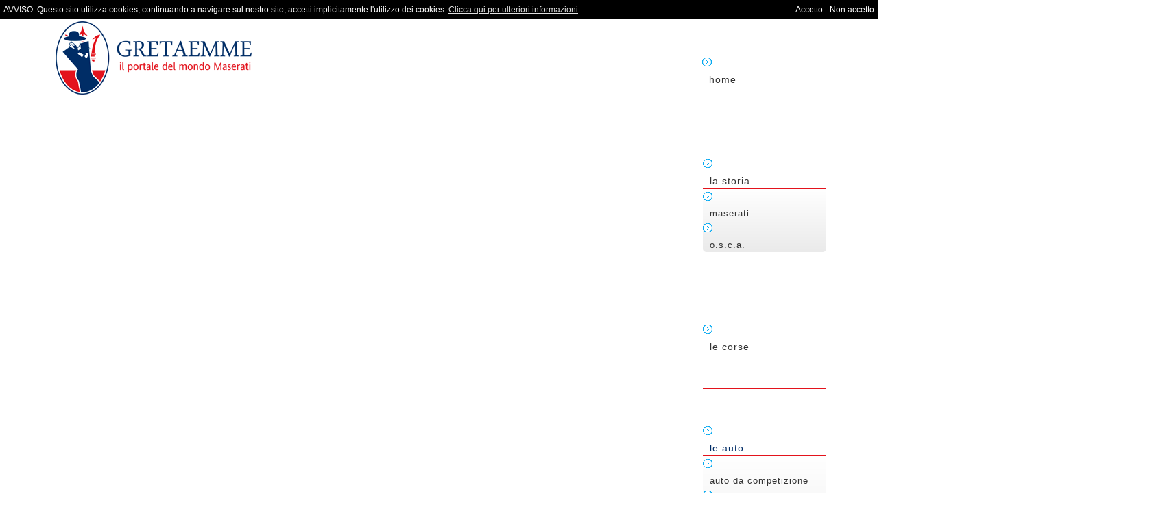

--- FILE ---
content_type: text/html; charset=utf-8
request_url: http://www.gretaemme.it/index.php/le-auto/auto-da-competizione
body_size: 13156
content:

<!DOCTYPE html>
<html xmlns="http://www.w3.org/1999/xhtml" xml:lang="it-it" lang="it-it" >
<head>
  
	    
   
    <meta name="viewport" content="width=device-width, initial-scale=1.0"/>  
    <base href="http://www.gretaemme.it/index.php/le-auto/auto-da-competizione" />
	<meta http-equiv="content-type" content="text/html; charset=utf-8" />
	<meta name="keywords" content="Maserati, Ghibli, automobili, auto sportive, FCA, Maserati Motors" />
	<meta name="description" content="Greta Emme, il portale non ufficiale dedicato al mondo Maserati" />
	<meta name="generator" content="Joomla! - Open Source Content Management" />
	<title>Auto da competizione</title>
	<link href="/index.php/le-auto/auto-da-competizione?format=feed&amp;type=rss" rel="alternate" type="application/rss+xml" title="RSS 2.0" />
	<link href="/index.php/le-auto/auto-da-competizione?format=feed&amp;type=atom" rel="alternate" type="application/atom+xml" title="Atom 1.0" />
	<link href="http://www.gretaemme.it/index.php/component/search/?Itemid=128&amp;format=opensearch" rel="search" title="Vai Greta Emme - Il portale non ufficiale dedicato al mondo Maserati" type="application/opensearchdescription+xml" />
	<link href="http://www.gretaemme.it/media/plg_social2s/css/behavior/s2sdefault.css" rel="stylesheet" type="text/css" />
	<link href="http://www.gretaemme.it/media/plg_social2s/css/styles/default.css" rel="stylesheet" type="text/css" />
	<link href="http://www.gretaemme.it/media/plg_social2s/css/s2sfont.min.css" rel="stylesheet" type="text/css" />
	<link href="/plugins/system/jcemediabox/css/jcemediabox.css?1d12bb5a40100bbd1841bfc0e498ce7b" rel="stylesheet" type="text/css" />
	<link href="/plugins/system/jcemediabox/themes/standard/css/style.css?50fba48f56052a048c5cf30829163e4d" rel="stylesheet" type="text/css" />
	<link href="/templates/as002057free/css/bootstrap.css" rel="stylesheet" type="text/css" />
	<link href="/templates/as002057free/css/style.general.css" rel="stylesheet" type="text/css" />
	<link href="/templates/as002057free/css/tmpl.default.css" rel="stylesheet" type="text/css" />
	<link href="/templates/as002057free/css/media.1024.css" rel="stylesheet" type="text/css" />
	<link href="/templates/as002057free/css/media.980.css" rel="stylesheet" type="text/css" />
	<link href="/templates/as002057free/css/media.768.css" rel="stylesheet" type="text/css" />
	<link href="/templates/as002057free/css/media.480.css" rel="stylesheet" type="text/css" />
	<link href="/templates/as002057free/css/style.default.css" rel="stylesheet" type="text/css" />
	<link href="http://www.gretaemme.it/media/com_acym/css/module.min.css?v=640" rel="stylesheet" type="text/css" />
	<link href="http://www.gretaemme.it/modules/mod_jfslideshow/assets/skitter/css/skitter.styles.css" rel="stylesheet" type="text/css" />
	<link href="http://www.gretaemme.it/modules/mod_jfslideshow/assets/css/slideshow.css" rel="stylesheet" type="text/css" />
	<link href="http://www.gretaemme.it/modules/mod_as_menu/css/ext.default.css" rel="stylesheet" type="text/css" />
	<style type="text/css">
#mod_jfslideshow_wrapper{
	max-height: 360px !important;
}
	</style>
	<script type="application/json" class="joomla-script-options new">{"csrf.token":"a2340b28b04ffd5db6a02bd432ebd259","system.paths":{"root":"","base":""}}</script>
	<script src="/media/jui/js/jquery.min.js?fbbac197062c51b70bbf3c73bba278e0" type="text/javascript"></script>
	<script src="/media/jui/js/jquery-noconflict.js?fbbac197062c51b70bbf3c73bba278e0" type="text/javascript"></script>
	<script src="/media/jui/js/jquery-migrate.min.js?fbbac197062c51b70bbf3c73bba278e0" type="text/javascript"></script>
	<script src="/media/system/js/caption.js?fbbac197062c51b70bbf3c73bba278e0" type="text/javascript"></script>
	<script src="/media/system/js/mootools-core.js?fbbac197062c51b70bbf3c73bba278e0" type="text/javascript"></script>
	<script src="/media/system/js/core.js?fbbac197062c51b70bbf3c73bba278e0" type="text/javascript"></script>
	<script src="/media/system/js/mootools-more.js?fbbac197062c51b70bbf3c73bba278e0" type="text/javascript"></script>
	<script src="/media/jui/js/bootstrap.min.js?fbbac197062c51b70bbf3c73bba278e0" type="text/javascript"></script>
	<script src="/plugins/system/jcemediabox/js/jcemediabox.js?0c56fee23edfcb9fbdfe257623c5280e" type="text/javascript"></script>
	<script src="/media/jui/js/bootstrap.js" type="text/javascript"></script>
	<script src="/templates/as002057free/js/jquery.isotope.min.js" type="text/javascript"></script>
	<script src="/templates/as002057free/js/touch.gallery.js" type="text/javascript"></script>
	<script src="/templates/as002057free/js/scripts.js" type="text/javascript"></script>
	<script src="http://www.gretaemme.it/media/com_acym/js/module.min.js?v=640" type="text/javascript"></script>
	<script src="http://www.gretaemme.it/modules/mod_jfslideshow/assets/skitter/js/skitter.min.jquery.js" type="text/javascript"></script>
	<script src="http://www.gretaemme.it/modules/mod_jfslideshow/assets/js/jquery.easing.min.js" type="text/javascript"></script>
	<script src="http://www.gretaemme.it/modules/mod_jfslideshow/assets/skitter/js/animate-colors-min.jquery.js" type="text/javascript"></script>
	<script src="http://www.gretaemme.it/modules/mod_as_menu/js/script.js" type="text/javascript"></script>
	<script src="http://www.gretaemme.it/modules/mod_as_menu/js/jquery.mobilemenu.js" type="text/javascript"></script>
	<script src="http://www.gretaemme.it/modules/mod_as_menu/js/jquery.hovermenu.js" type="text/javascript"></script>
	<script type="text/javascript">
var s2s_mobile = '';
                (function(d){
                  var f = d.getElementsByTagName('SCRIPT')[0], p = d.createElement('SCRIPT');
                  p.type = 'text/javascript';
                  p.async = false;
                  p.defer = true;
                  p.src = 'http://www.gretaemme.it/media/plg_social2s/js/social2s.min.js';
                  f.parentNode.insertBefore(p, f);
                }(document));
            var insert = '0';var insert_position = '0';var insert_element = '';var s2s_checkCookie = '0';var s2s_lang_1tag = 'it_IT';var s2s_lang_2tag = 'it';var s2s_lang_direction = 'lang_directon_right';var s2s_load_scripts_onload = '0';var s2s_context = 'com_content.category';var s2s_debug = '0';var s2s_version = '4.0.143';var s2s_art_mobile_min = '978';var s2s_k2_remove_social = '0';var s2s_sha = '';var s2s_cta_active = '0';var s2s_cta_default = 'twitter';var twitter_b_count_hide = '1';var twitter_b_count = '0';var facebook_count_hide = '1';var facebook_like_count = '0';var facebook_share_count = '0';var facebook_total_count = '0';var pinterest_count_hide = '1';var pinterest_count = '0';var linkedin_count_hide = '1';var linkedin_count = '0';var gplus_b_count_hide = '1';var gplus_b_count = '0';var tumblr_count = '0';var tumblr_count_hide = '0';var vk_b_count_hide = '1';var vk_b_count = '0';var php_full_link = 'http%3A%2F%2Fwww.gretaemme.it%2Findex.php%2Fle-auto%2Fauto-da-competizione%2F97-tipo-26';var php_title = 'Tipo%2026';var s2s_mobile = '';var insert = '0';var insert_position = '0';var insert_element = '';var s2s_checkCookie = '0';var s2s_lang_1tag = 'it_IT';var s2s_lang_2tag = 'it';var s2s_lang_direction = 'lang_directon_right';var s2s_load_scripts_onload = '0';var s2s_context = 'com_content.category';var s2s_debug = '0';var s2s_version = '4.0.143';var s2s_art_mobile_min = '978';var s2s_k2_remove_social = '0';var s2s_sha = '';var s2s_cta_active = '0';var s2s_cta_default = 'twitter';var twitter_b_count_hide = '1';var twitter_b_count = '0';var facebook_count_hide = '1';var facebook_like_count = '0';var facebook_share_count = '0';var facebook_total_count = '0';var pinterest_count_hide = '1';var pinterest_count = '0';var linkedin_count_hide = '1';var linkedin_count = '0';var gplus_b_count_hide = '1';var gplus_b_count = '0';var tumblr_count = '0';var tumblr_count_hide = '0';var vk_b_count_hide = '1';var vk_b_count = '0';var php_full_link = 'http%3A%2F%2Fwww.gretaemme.it%2Findex.php%2Fle-auto%2Fauto-da-competizione%2F96-tipo-26-mm-26-b-mm';var php_title = 'Tipo%2026%20MM%20-%2026%20B%20MM';var s2s_mobile = '';var insert = '0';var insert_position = '0';var insert_element = '';var s2s_checkCookie = '0';var s2s_lang_1tag = 'it_IT';var s2s_lang_2tag = 'it';var s2s_lang_direction = 'lang_directon_right';var s2s_load_scripts_onload = '0';var s2s_context = 'com_content.category';var s2s_debug = '0';var s2s_version = '4.0.143';var s2s_art_mobile_min = '978';var s2s_k2_remove_social = '0';var s2s_sha = '';var s2s_cta_active = '0';var s2s_cta_default = 'twitter';var twitter_b_count_hide = '1';var twitter_b_count = '0';var facebook_count_hide = '1';var facebook_like_count = '0';var facebook_share_count = '0';var facebook_total_count = '0';var pinterest_count_hide = '1';var pinterest_count = '0';var linkedin_count_hide = '1';var linkedin_count = '0';var gplus_b_count_hide = '1';var gplus_b_count = '0';var tumblr_count = '0';var tumblr_count_hide = '0';var vk_b_count_hide = '1';var vk_b_count = '0';var php_full_link = 'http%3A%2F%2Fwww.gretaemme.it%2Findex.php%2Fle-auto%2Fauto-da-competizione%2F95-tipo-26-r';var php_title = 'Tipo%2026%20R';var s2s_mobile = '';var insert = '0';var insert_position = '0';var insert_element = '';var s2s_checkCookie = '0';var s2s_lang_1tag = 'it_IT';var s2s_lang_2tag = 'it';var s2s_lang_direction = 'lang_directon_right';var s2s_load_scripts_onload = '0';var s2s_context = 'com_content.category';var s2s_debug = '0';var s2s_version = '4.0.143';var s2s_art_mobile_min = '978';var s2s_k2_remove_social = '0';var s2s_sha = '';var s2s_cta_active = '0';var s2s_cta_default = 'twitter';var twitter_b_count_hide = '1';var twitter_b_count = '0';var facebook_count_hide = '1';var facebook_like_count = '0';var facebook_share_count = '0';var facebook_total_count = '0';var pinterest_count_hide = '1';var pinterest_count = '0';var linkedin_count_hide = '1';var linkedin_count = '0';var gplus_b_count_hide = '1';var gplus_b_count = '0';var tumblr_count = '0';var tumblr_count_hide = '0';var vk_b_count_hide = '1';var vk_b_count = '0';var php_full_link = 'http%3A%2F%2Fwww.gretaemme.it%2Findex.php%2Fle-auto%2Fauto-da-competizione%2F94-tipo-26-c';var php_title = 'Tipo%2026%20C';jQuery(window).on('load',  function() {
				new JCaption('img.caption');
			});jQuery(function($) {
			 $('.hasTip').each(function() {
				var title = $(this).attr('title');
				if (title) {
					var parts = title.split('::', 2);
					var mtelement = document.id(this);
					mtelement.store('tip:title', parts[0]);
					mtelement.store('tip:text', parts[1]);
				}
			});
			var JTooltips = new Tips($('.hasTip').get(), {"maxTitleChars": 50,"fixed": false});
		});jQuery(function($){ initTooltips(); $("body").on("subform-row-add", initTooltips); function initTooltips (event, container) { container = container || document;$(container).find(".hasTooltip").tooltip({"html": true,"container": "body"});} });JCEMediaBox.init({popup:{width:"",height:"",legacy:0,lightbox:0,shadowbox:0,resize:1,icons:1,overlay:1,overlayopacity:0.8,overlaycolor:"#000000",fadespeed:500,scalespeed:500,hideobjects:0,scrolling:"fixed",close:2,labels:{'close':'Close','next':'Next','previous':'Previous','cancel':'Cancel','numbers':'{$current} of {$total}'},cookie_expiry:"",google_viewer:0},tooltip:{className:"tooltip",opacity:0.8,speed:150,position:"br",offsets:{x: 16, y: 16}},base:"/",imgpath:"plugins/system/jcemediabox/img",theme:"standard",themecustom:"",themepath:"plugins/system/jcemediabox/themes",mediafallback:0,mediaselector:"audio,video"});jQuery.noConflict() var acymModule = [];
			acymModule['emailRegex'] = /^[a-z0-9!#$%&\'*+\/=?^_`{|}~-]+(?:\.[a-z0-9!#$%&\'*+\/=?^_`{|}~-]+)*\@([a-z0-9-]+\.)+[a-z0-9]{2,20}$/i;
			acymModule['NAMECAPTION'] = 'Nome';
			acymModule['NAME_MISSING'] = 'Per favore inserisci il tuo nome';
			acymModule['EMAILCAPTION'] = 'Email';
			acymModule['VALID_EMAIL'] = 'Per favore inserisci un indirizzo e-mail valido';
			acymModule['CAPTCHA_MISSING'] = 'Il captcha non è valido, per favore riprova';
			acymModule['NO_LIST_SELECTED'] = 'Per favore seleziona gli elenchi a cui vuoi iscriverti';
			acymModule['ACCEPT_TERMS'] = 'Conferma Termini e Condizioni d\'uso / Informativa Privacy  obbligatori';
		
	</script>


	

<link href='http://fonts.googleapis.com/css?family=Open+Sans&subset=latin,greek,cyrillic' rel='stylesheet' type='text/css'><style type="text/css">

/***************************************************************************************/
/*
/*		Designed by 'AS Designing'
/*		Web: http://www.asdesigning.com
/*		Web: http://www.astemplates.com
/*		License: Creative Commons
/*
/**************************************************************************************/

body
{
	font-family: Tahoma, Geneva, sans-serif, Arial;	font-size: 12px;	}

a, #featured-row .mod-newsflash .item:hover h2
{
	}

a:hover,
a.selected
{
	}


/**************************************************************************************/
/*   Forms																			  */


input,
button,
select,
textarea
{
	font-family: Tahoma, Geneva, sans-serif, Arial;}


/**************************************************************************************/
/*   Headings and Titles															  */


h1,
h2,
h3,
h4,
h5,
.item_header .item_title
{
    font-family: 'Open Sans', Arial, serif !important;}

h1
{
		}

h2
{
		}

h3,
.item_header .item_title
{
		}

h4
{
			
}

h5
{
			
}


/**************************************************************************************/
/*   Lists																			  */


.categories-module li a,
.archive-module li a
{
	}

.categories-module li a:hover,
.archive-module li a:hover
{
	}



/**************************************************************************************/
/*   Logo Row		  																  */


#header-row .moduletable.call-now
{
	}

#header-row .moduletable.call-now div
{
    font-family: 'Open Sans', Arial, serif !important;}

#header-row .logo
{
	float: left;
	line-height: 60px;
	min-width: 240px;
}

#header-row .logo,
#header-row .logo a,
#header-row .logo a:hover
{
	font-family: 'Open Sans', Arial, serif !important;		font-style: normal;	font-weight: normal;	}

#header-row .logo span.slogan
{
	left: 5px;
	top: 0px;
	font-family: 'Open Sans', Arial, serif !important;	font-size: 12px;	font-style: normal;	font-weight: normal;		
}


/**************************************************************************************/
/*   Footer
/**************************************************************************************/
/**************************************************************************************/


#footer-row ul.nav li a
{
	}

#footer-row ul.nav li a:hover
{
	}

#copyright-menu li a,
#copyright-menu li.current a,
#copyright-menu li.active a
{
	}

#copyright-menu li a:hover
{
	}


</style>
    <link rel="stylesheet" href="/templates/as002057free/css/ext.asmenu.css" type="text/css" />
    <link rel="stylesheet" href="/templates/as002057free/css/style.custom.css" type="text/css" />
	
<script type="text/javascript" language="javascript">
function writeCookie(name, value, days){
	var expires = "";
	if(days){
		var date = new Date();

		date.setTime(date.getTime() + (days*24*60*60*1000));
		expires = "; expires=" + date.toGMTString();
	}
	document.cookie = name + "=" + value + expires + "; path=/";
}
function readCookie(name){
	var searchName = name + "=";
	var cookies = document.cookie.split(';');
	
	for(var i=0;i<cookies.length;i++){
		var c = cookies[i];
		while (c.charAt(0) == ' ')
	c = c.substring(1, c.length);
	if(c.indexOf(searchName) == 0)
		return c.substring(searchName.length, c.length);
	}
return null;
}
function visualizza(id){
	if (document.getElementById){
		if(document.getElementById(id).style.display == 'block'){
			document.getElementById(id).style.display = 'none';
			writeCookie('visitato', 'true', 7);
		} else {
			if(readCookie('visitato') != 'true'){
				document.getElementById(id).style.display = 'block';
			}
		}
	}
}
window.onload = function () { 
	visualizza('immagine');
}
</script> 

<script async src="https://pagead2.googlesyndication.com/pagead/js/adsbygoogle.js"></script>
<script>
(adsbygoogle = window.adsbygoogle || []).push({
google_ad_client: "ca-pub-7204336353686372",
enable_page_level_ads: true
});
</script>

<script data-ad-client="ca-pub-7204336353686372" async src="https://pagead2.googlesyndication.com/pagead/js/adsbygoogle.js"></script>
  
</head>

<body class="com_content view-category task- itemid-128 body-">

<!-- Inizio DIV #cookies --> 
<div id="immagine" style="display:none; width:99,3%; background:#000000; color:#FFFFFF; padding:5px;">
	<div style="float:left;">AVVISO: Questo sito utilizza cookies; continuando a navigare sul nostro sito, accetti implicitamente l'utilizzo dei cookies. <a href="/index.php/2-non-categorizzato/231-informativa-sui-cookies" style="color:#DFDFDF; text-decoration:underline;">Clicca qui per ulteriori informazioni</a></div>
	<div style="float:right;"> <a href="#" onclick="visualizza('immagine'); return false" style="color:#FFFFFF; text-decoration:none;">Accetto</a> - <a href="/cookies-non-accetta.htm" style="color:#FFFFFF; text-decoration:none;">Non accetto</a></div>
	<div style="clear:both"></div>
</div>
<!-- Fine codice DIV #cookies --> 


<script>
  (function(i,s,o,g,r,a,m){i['GoogleAnalyticsObject']=r;i[r]=i[r]||function(){
  (i[r].q=i[r].q||[]).push(arguments)},i[r].l=1*new Date();a=s.createElement(o),
  m=s.getElementsByTagName(o)[0];a.async=1;a.src=g;m.parentNode.insertBefore(a,m)
  })(window,document,'script','//www.google-analytics.com/analytics.js','ga');

  ga('create', 'UA-61083621-1', 'auto');
  ga('send', 'pageview');

</script>

    <div class="wrapper">

		<!-- HEADER ~~~~~~~~~~~~~~~~~~~~~~~~~~~~~~~~~~~~~~~~~~~~~~~~~~~~~~~~~~~~~~~~~~~~~~~~~~~~~~~~  -->    
	    <div id="header-top-wrapper">
                         
               
            <div id="header-row">
                <div class="container">
                    <div class="row">
                        <header>
                            <div id="logo" class="span4">
                                                                <a href="/">
                                    <img src="/templates/as002057free/images/logo.png" alt="Greta Emme - Il portale non ufficiale dedicato al mondo Maserati" />
                                </a>
                                <span class="slogan">
                                                                    </span>
                                                            
                            </div>
                            
                            <div class="moduletable navigation ">

<style type="text/css">

#as-menu,
#as-menu ul.as-menu ul
{
	background-color: #;
	border-radius: 5px;
	
	}

#as-menu ul.as-menu > li > a,
#as-menu ul.as-menu > li > span
{
	font-size: 14px;
	2px;	font-family: Arial, Helvetica, sans-serif;	color: #;
}

#as-menu ul.as-menu > li.active > a,
#as-menu ul.as-menu > li.asHover > a,
#as-menu ul.as-menu > li.current > a,
#as-menu ul.as-menu > li.active > span,
#as-menu ul.as-menu > li.asHover > span,
#as-menu ul.as-menu > li.current > span,
#as-menu ul.as-menu > li > a:hover,
#as-menu ul.as-menu > li > span:hover,
#as-menu ul.as-menu ul li a:hover,
#as-menu ul.as-menu ul li span:hover,
#as-menu ul.as-menu ul li.active > a,
#as-menu ul.as-menu ul li.asHover > a,
#as-menu ul.as-menu ul li.active > span,
#as-menu ul.as-menu ul li.asHover > span
{
	color: #;
}

#as-menu ul.as-menu ul
{
	width: 180px;
	-webkit-border-radius: 0px;
	-moz-border-radius: 0px;
	border-radius: 0px;	
	-webkit-border-bottom-right-radius: 5px;
	-moz-border-radius-bottomright: 5px;
	border-bottom-right-radius: 5px;
	-webkit-border-bottom-left-radius: 5px;
	-moz-border-radius-bottomleft: 5px;
	border-bottom-left-radius: 5px;
}

#as-menu ul.as-menu ul li a,
#as-menu ul.as-menu ul li span
{
	font-size: 13px;
	2px;	font-family: Arial, Helvetica, sans-serif;	color: #;
}

#as-menu ul.as-menu li li:hover ul,
#as-menu ul.as-menu li li.asHover ul,
#as-menu ul.as-menu li li li:hover ul,
#as-menu ul.as-menu li li li.asHover ul
{
	left: 180px;
}


</style>
<!--[if (gt IE 9)|!(IE)]><!-->
<script type="text/javascript">
    jQuery(function(){
        jQuery('.as-menu').mobileMenu({});
    })
</script>
<!--<![endif]-->


<div id="as-menu" class="menu-wrapper">
	
    <ul class="as-menu "  >
    
    <li class="item-101"><a  href="/index.php" >Home</a></li><li class="item-109 deeper parent"><a  href="/index.php/la-storia" >La storia</a><ul><li class="item-159"><a  href="/index.php/la-storia/maserati" >Maserati</a></li><li class="item-160"><a  href="/index.php/la-storia/o-s-c-a" >O.S.C.A.</a></li></ul></li><li class="item-115"><a  href="/index.php/le-corse" >Le corse</a></li><li class="item-108 active deeper parent"><a  href="/index.php/le-auto" >Le auto</a><ul><li class="item-128 current active"><a  href="/index.php/le-auto/auto-da-competizione" >Auto da competizione</a></li><li class="item-129"><a  href="/index.php/le-auto/auto-stradali" >Auto stradali</a></li><li class="item-130"><a  href="/index.php/le-auto/auto-in-produzione" >Auto in produzione</a></li><li class="item-131"><a  href="/index.php/le-auto/prototipi" >Prototipi</a></li></ul></li><li class="item-110"><a  href="/index.php/notizie" >Maserati Today</a></li><li class="item-116"><a  href="/index.php/libreria" >Libreria</a></li><li class="item-117"><a  href="/index.php/pontevecchio" title="Ponte Vecchio" >Pontevecchio</a></li><li class="item-126 deeper parent"><a  href="/index.php/video-gallery" >Videogallery</a><ul><li class="item-135"><a  href="/index.php/video-gallery/maserati-video" >Maserati</a></li><li class="item-133"><a  href="/index.php/video-gallery/o-s-c-a" >O.S.C.A.</a></li></ul></li>    </ul>
</div>


<script type="text/javascript">
	jQuery(function(){
		jQuery('ul.as-menu').asmenu({
			hoverClass:    'asHover',         
		    pathClass:     'overideThisToUse',
		    pathLevels:    1,    
		    delay:         500, 
		    speed:         'normal',   
		    autoArrows:    false, 
		    dropShadows:   true, 
		    disableHI:     false, 
		    onInit:        function(){},
		    onBeforeShow:  function(){},
		    onShow:        function(){},
		    onHide:        function(){}
		});
	});
</script></div>
                        </header>
                    </div>
                </div>
            </div>
        
                        <div id="slider-row">
                <div class="_container">
                    <div class="row">
                        <div class="moduletable  ">
<div style="clear: both;"></div>
<div id="mod_jfslideshow_wrapper">
	<div id="mod_jfslideshow" class="box_skitter mod_jfslideshow">
	    <ul>
	        	            <li>
	                <a href="#random"><img class="random" src="/images/headers3/01.jpg" /></a>	                <div class="label_text">
	                    <div class="label_skitter_container">
	                    		                         	                    </div>
	                </div>
	            </li>
	            	            <li>
	                <a href="#random"><img class="random" src="/images/headers3/02.jpg" /></a>	                <div class="label_text">
	                    <div class="label_skitter_container">
	                    		                         	                    </div>
	                </div>
	            </li>
	            	            <li>
	                <a href="#random"><img class="random" src="/images/headers3/03.jpg" /></a>	                <div class="label_text">
	                    <div class="label_skitter_container">
	                    		                         	                    </div>
	                </div>
	            </li>
	            	            <li>
	                <a href="#random"><img class="random" src="/images/headers3/04.jpg" /></a>	                <div class="label_text">
	                    <div class="label_skitter_container">
	                    		                         	                    </div>
	                </div>
	            </li>
	            	            <li>
	                <a href="#random"><img class="random" src="/images/headers3/05.jpg" /></a>	                <div class="label_text">
	                    <div class="label_skitter_container">
	                    		                         	                    </div>
	                </div>
	            </li>
	            	    </ul>
	</div>
	
	<a href="#" class="jfprev_button prevsldide1">prev</a>
	<a href="#" class="jfnext_button nextslide1">next</a>
	<div class="jflabel_skitter"></div>
	<div style="clear: both;"></div>
</div>
<div style="clear: both;"></div>
<script type="text/javascript">	
	var structure = '' +
		'<div class="container_skitter">' +
		'<div class="image">' +
		'<a target="_blank" href="/"><img class="image_main" alt=""/></a>' +		
		'</div>' +		
		'</div>' +
		'';
	jQuery('#mod_jfslideshow').css({'height':350, 'width':1680});
	jQuery('#mod_jfslideshow').skitter({
		
		animation: 'random',		
		numbers: false,		
		structure: structure,
		velocity: 1.3,
		interval: 3000,
		navigation: 0,
		auto_play: 1,
		responsive: true
	 });
</script></div>
                    </div>
                </div>
            </div>
            		</div>
		
		<div id="custom-content-wrapper">
                            
            
    	    
        		<!-- END OF HEADER ~~~~~~~~~~~~~~~~~~~~~~~~~~~~~~~~~~~~~~~~~~~~~~~~~~~~~~~~~~~~~~~~~~~~~~~~~~~~~~~~~~~~~~ -->        
    
	    <!-- CONTENT ~~~~~~~~~~~~~~~~~~~~~~~~~~~~~~~~~~~~~~~~~~~~~~~~~~~~~~~~~~~~~~~~~~~~~~~~~~~~~~~~~~~~~~~~~~~~ -->
        <div id="content-row">
            <div class="container">
                <div class="content-inner row">
                
                    <!-- COLUMN LEFT ~~~~~~~~~~~~~~~~~~~~~~~~~~~~~~~~~~~~~~~~~~~~~~~~~~~~~~~~~~~~~~~~~~~~~~~~~~~~~~~~~ -->
                                        <!-- END OF COlUMN LEFT ~~~~~~~~~~~~~~~~~~~~~~~~~~~~~~~~~~~~~~~~~~~~~~~~~~~~~~~~~~~~~~~~~~~~~~~~~~ -->
                            
                    <!-- COLUMN MAIN ~~~~~~~~~~~~~~~~~~~~~~~~~~~~~~~~~~~~~~~~~~~~~~~~~~~~~~~~~~~~~~~~~~~~~~~~~~~~~~~~~ -->                
                    <div id="component" class="span9">
                
                                                                    
                        <div id="system-message-container">
	</div>

                        <div class="page-blog page-blog__">

	
			<div class="category_title">
			<h2> 								<span class="subheading-category">Auto da competizione</span>
							</h2>
		</div>
	    
    
		<div class="category_desc">
							<p class="testoDescInterno2" style="text-align: justify;">Maserati: un nome che evoca i più alti momenti di gloria per l'automobilismo sportivo italiano. <img style="float: right; margin: 15px;" src="/images/Indianapolis_1940.png" alt="indianapolis_1940" width="250" /><br /> Siamo nel periodo compreso fra gli anni 1900 e 1960. Un periodo travagliato, di grandi difficoltà: la grande guerra, la crisi economica del '29 e la terrificante seconda guerra mondiale cambiano il mondo e le persone. <br />Ma sono anche gli anni del progresso che in quegli anni comincia la sua corsa sempre più veloce.<br /><br />Questa è un'epoca in cui le auto da corsa e le corse automobilistiche hanno un fascino unico, sono simbolo del progresso nonchè, per un certo periodo, della potenza delle Nazioni, sono catalizzatrici di passioni forti. Sono corse per uomini speciali, ardimentosi, pionieri di un futuro migliore.<br />I fratelli Maserati sono da subito protagonisti di quell'epoca.<br /><br />Fin dai primi anni del '900 Carlo Maserati si pone in evidenza come progettista fra i più brillanti. Così come Alfieri che nel dicembre del 1914 fonda a Bologna la Società Anonima Officine Alfieri Maserati. <br /> Di fronte a folle di appassionati trepidanti, a partire dal 1926, le vetture della Casa del Tridente compiono imprese leggendarie sui circuiti di tutto il mondo ed ancora oggi non si può non provare emozione pensando alle vittoriose imprese compiute da parte di piloti entrati di diritto nella leggenda dell'automobilismo come gli stessi Alfieri ed Ernesto Maserati, e, fra gli altri, Nuvolari, Varzi, Ascari, Villoresi, Fangio, Moss.<br />Questa sezione tratta delle vetture che hanno corso e dominato le gare sulle piste più celebri ed impegnative del mondo.<br />Le vetture da competizione hanno contribuito a rendere alla leggenda piloti, epoche ed avvenimenti ed hanno costruito il prestigio del marchio Maserati.</p>				<div class="clr"></div>
	</div>
	    
    

		

	
											<div class="items-row cols-1 row-0 row-fluid clearfix">
					<div class="span12">
				<div class="item column-1">
					
<!-- Intro image -->


		
    
<!-- Icons -->
	
<!--  title/author -->
			<div class="item_header">
					<p class="item_title">
									<a href="/index.php/le-auto/auto-da-competizione/97-tipo-26"> Tipo 26</a>
							</p>
		
			
		</div>
	
<!-- info TOP -->
			
				
<!-- Introtext -->
	<div class="item_introtext"><p style="text-align: justify;">Siamo nel 1926 e la vettura denominata Tipo 26 è la prima prodotta dai fratelli <br />Maserati a sfoggiare il simbolo del tridente. <img style="margin-right: 15px; margin-left: 15px; float: right;" src="/images/26/Tipo_26_Pontevecchio.png" alt="Tipo 26" width="60%" /><br />E' frutto della precedente esperienza conseguita con una vettura Diatto di 2 litri di cilindrata e prende il nome dall'anno in cui è costruita.<br />La vettura, guidata all'esordio da Alfieri Maserati, si aggiudica la vittoria di classe. <br />Siamo alla Targa Florio, una delle corse più impegnative in assoluto. <br />In seguito ad ulteriori positive prestazioni, l'attenzione degli addetti ai lavori e degli appassionati viene richiamata intorno a questo nuovo nome dell'automobilismo.<br />Di conseguenza furono ben 11 le vetture prodotte nell'arco di 5 anni durante i quali fu attuata una ricerca costante per migliorarne le prestazioni:</p>
</div>

<!-- info BOTTOM -->
	
<!-- More -->
			<a class="btn btn-info" href="/index.php/le-auto/auto-da-competizione/97-tipo-26">
		Read More		</a>
	
<div class="s2s_supra_contenedor lang_directon_right s2sdefault  align_left  s2s_balloon_bottom " ><input name="social2s_url" type="hidden" class="social2s_url" value="http://www.gretaemme.it/index.php/le-auto/auto-da-competizione/97-tipo-26" /><div class="s2s_contenedor  s2s_no_text  s2s-btn-group"><div class="s2s_twitter s2s_btn s2s-btn-sm ">
			<a class="s2s_icon"><i class="s2sfo fo-twitter-circle"></i>   </a>
			<div class="globo s2s_globo_closed s2s_twitter_iframe">
				<div class="s2s_flecha"></div>

				<a style="display:none" 
					href="https://twitter.com/share"
					data-text="Tipo 26" 
					data-url="http://www.gretaemme.it/index.php/le-auto/auto-da-competizione/97-tipo-26" 
					class="twitter-share-button" data-lang="it" 
					data-size="large" data-count="none">
				</a></div>
		</div><div class="s2s_facebook s2s_btn s2s-btn-sm " >
			<a class="s2s_icon"><i class="s2sfo fo-facebook-circle"></i>   </a>
				<div class="globo s2s_globo_closed s2s_facebook_iframe">
					<div class="s2s_flecha"></div>
					<div id="fb-root"></div><div class="fb-like" 
						data-layout="button_count" 
						data-action="like" data-href="http://www.gretaemme.it/index.php/le-auto/auto-da-competizione/97-tipo-26" data-width="450" data-show-faces="false" data-size="small" data-send="true" data-share="false" data-mobile-iframe=true>
					</div></div>
			</div><div class="s2s_pinterest s2s_btn s2s-btn-sm "><a class="s2s_icon"><i class="s2sfo fo-pinterest-circle"></i>   </a><div class="globo s2s_globo_closed s2s_pinterest_iframe">
					<div class="s2s_flecha"></div>
					<a href="//www.pinterest.com/pin/create/button/?url=http%3A%2F%2Fwww.gretaemme.it%2Findex.php%2Fle-auto%2Fauto-da-competizione&amp;description=Tipo%2026" data-pin-do="buttonBookmark" 
					 
					data-pin-color="red" 
					 
					data-pin-tall="true" data-pin-sticky="false"></a> </div>
			</div><div class="s2s_linkedin s2s_btn s2s-btn-sm " >
			<a class="s2s_icon"><i class="s2sfo fo-linkedin-circle"></i>   </a>
				<div class="globo s2s_globo_closed s2s_linkedin_iframe">
					<div class="s2s_flecha"></div>
				
					<script type="IN/Share"  data-url="http://www.gretaemme.it/index.php/le-auto/auto-da-competizione/97-tipo-26"></script>
				</div>
			</div><div class="s2s_wapp s2s_btn s2s-btn-sm  " >
			
			<a class="s2s_icon"><i class="s2sfo fo-whatsapp-circle"></i>  </a>
				<div class="globo s2s_globo_closed s2s_wapp_iframe">
					<div class="s2s_flecha"></div>
				

				<a class="s2s_a_btn wapp_link" 
					href="whatsapp://send?text=http%3A%2F%2Fwww.gretaemme.it%2Findex.php%2Fle-auto%2Fauto-da-competizione%2F97-tipo-26" 
					data-text="Tipo 26" 
					data-action="share/whatsapp/share"
					data-href="http%3A%2F%2Fwww.gretaemme.it%2Findex.php%2Fle-auto%2Fauto-da-competizione%2F97-tipo-26"
				>
					<i class="s2sfo fo-whatsapp" aria-hidden="true"></i>
					<span class="s2s_text_int">share with Whatsapp</span>
				</a>

				</div>
			</div><div class="s2s_tgram s2s_btn s2s-btn-sm  " >
			
			<a class="s2s_icon"><i class="s2sfo fo-tgram-circle"></i>  </a>
				<div class="globo s2s_globo_closed s2s_tgram_iframe">
					<div class="s2s_flecha"></div>
				

				<a class="s2s_a_btn tgram_link" 
					href="https://telegram.me/share/url?url=http%3A%2F%2Fwww.gretaemme.it%2Findex.php%2Fle-auto%2Fauto-da-competizione%2F97-tipo-26&text=Tipo 26" target="_blank"
				><i class="s2sfo fo-telegram" aria-hidden="true"></i><span class="s2s_text_int">share with Telegram<span></a>

				</div>
			</div><div class="s2s_tumblr s2s_btn s2s-btn-sm " lang="it"><a class="s2s_icon"><i class="s2sfo fo-tumblr-circle"></i>   </a>
				<div class="globo s2s_globo_closed s2s_tumblr_iframe">
					<div class="s2s_flecha"></div>
					<a class="tumblr-share-button" 
					data-locale="it_IT" 
					data-href="http://www.gretaemme.it/index.php/le-auto/auto-da-competizione/97-tipo-26" 
					data-color="blue" 
					data-notes="right"
					href="https://embed.tumblr.com/share"></a></div></div><div class="s2s_reddit s2s_btn s2s-btn-sm " lang="it">
			<a class="s2s_icon"><i class="s2sfo fo-reddit-circle"></i>  </a>
			<div class="globo s2s_globo_closed s2s_reddit_iframe">
				<div class="s2s_flecha"></div><a class="s2s_a_btn reddit_link"
					href="//www.reddit.com/submit?url=http%3A%2F%2Fwww.gretaemme.it%2Findex.php%2Fle-auto%2Fauto-da-competizione%2F97-tipo-26" 
					target="_blank"
				><i class="s2sfo fo-reddit" aria-hidden="true"></i><span class="s2s_text_int">Share in Reddit<span></a></div></div></div><div class="s2s_credits_wrapper"><small class="social2s_credits clearfix small">powered by <a rel="nofollow" target="_blank" href="https://jtotal.org/joomla/plugins/social2s">social2s</a></small></div></div>				</div><!-- end item -->
							</div><!-- end span -->
					</div><!-- end row -->
													<div class="items-row cols-1 row-1 row-fluid clearfix">
					<div class="span12">
				<div class="item column-1">
					
<!-- Intro image -->


		
    
<!-- Icons -->
	
<!--  title/author -->
			<div class="item_header">
					<p class="item_title">
									<a href="/index.php/le-auto/auto-da-competizione/96-tipo-26-mm-26-b-mm"> Tipo 26 MM - 26 B MM</a>
							</p>
		
			
		</div>
	
<!-- info TOP -->
			
				
<!-- Introtext -->
	<div class="item_introtext"><p style="text-align: justify;">Questa vettura è dovuta alla lungimiranza <img style="margin-right: 15px; margin-left: 15px; float: right;" src="/images/26MM/Tipo-26-MM.jpg" alt="Tipo 26 MM" width="60%" />di Alfieri che vede nella nascente Mille Miglia una possibilità di diffusione delle vetture Sport, categoria prediletta ai nobili piloti dell'automobilismo italiano. <br />Ecco quindi la Tipo 26 MM la cui sigla dovuta alle iniziali delle parole Miglia Miglia. <br />La vettura conserva il motore da Gran Premio delle precedenti serie però molti particolari vengono adeguati alle nuove necessità: il telaio e le sospensioni sono irrobustiti, le vetture sono poi dotate di impianto di illuminazione, avviamento elettrico, serbatoio maggiorato.<br />I modelli che subiscono questa trasformazione sono la 26 e la 26 B da cui derivano le nuove denominazioni 26 MM e 26 B-MM. </p>
</div>

<!-- info BOTTOM -->
	
<!-- More -->
			<a class="btn btn-info" href="/index.php/le-auto/auto-da-competizione/96-tipo-26-mm-26-b-mm">
		Read More		</a>
	
<div class="s2s_supra_contenedor lang_directon_right s2sdefault  align_left  s2s_balloon_bottom " ><input name="social2s_url" type="hidden" class="social2s_url" value="http://www.gretaemme.it/index.php/le-auto/auto-da-competizione/96-tipo-26-mm-26-b-mm" /><div class="s2s_contenedor  s2s_no_text  s2s-btn-group"><div class="s2s_twitter s2s_btn s2s-btn-sm ">
			<a class="s2s_icon"><i class="s2sfo fo-twitter-circle"></i>   </a>
			<div class="globo s2s_globo_closed s2s_twitter_iframe">
				<div class="s2s_flecha"></div>

				<a style="display:none" 
					href="https://twitter.com/share"
					data-text="Tipo 26 MM - 26 B MM" 
					data-url="http://www.gretaemme.it/index.php/le-auto/auto-da-competizione/96-tipo-26-mm-26-b-mm" 
					class="twitter-share-button" data-lang="it" 
					data-size="large" data-count="none">
				</a></div>
		</div><div class="s2s_facebook s2s_btn s2s-btn-sm " >
			<a class="s2s_icon"><i class="s2sfo fo-facebook-circle"></i>   </a>
				<div class="globo s2s_globo_closed s2s_facebook_iframe">
					<div class="s2s_flecha"></div>
					<div id="fb-root"></div><div class="fb-like" 
						data-layout="button_count" 
						data-action="like" data-href="http://www.gretaemme.it/index.php/le-auto/auto-da-competizione/96-tipo-26-mm-26-b-mm" data-width="450" data-show-faces="false" data-size="small" data-send="true" data-share="false" data-mobile-iframe=true>
					</div></div>
			</div><div class="s2s_pinterest s2s_btn s2s-btn-sm "><a class="s2s_icon"><i class="s2sfo fo-pinterest-circle"></i>   </a><div class="globo s2s_globo_closed s2s_pinterest_iframe">
					<div class="s2s_flecha"></div>
					<a href="//www.pinterest.com/pin/create/button/?url=http%3A%2F%2Fwww.gretaemme.it%2Findex.php%2Fle-auto%2Fauto-da-competizione&amp;description=Tipo%2026%20MM%20-%2026%20B%20MM" data-pin-do="buttonBookmark" 
					 
					data-pin-color="red" 
					 
					data-pin-tall="true" data-pin-sticky="false"></a> </div>
			</div><div class="s2s_linkedin s2s_btn s2s-btn-sm " >
			<a class="s2s_icon"><i class="s2sfo fo-linkedin-circle"></i>   </a>
				<div class="globo s2s_globo_closed s2s_linkedin_iframe">
					<div class="s2s_flecha"></div>
				
					<script type="IN/Share"  data-url="http://www.gretaemme.it/index.php/le-auto/auto-da-competizione/96-tipo-26-mm-26-b-mm"></script>
				</div>
			</div><div class="s2s_wapp s2s_btn s2s-btn-sm  " >
			
			<a class="s2s_icon"><i class="s2sfo fo-whatsapp-circle"></i>  </a>
				<div class="globo s2s_globo_closed s2s_wapp_iframe">
					<div class="s2s_flecha"></div>
				

				<a class="s2s_a_btn wapp_link" 
					href="whatsapp://send?text=http%3A%2F%2Fwww.gretaemme.it%2Findex.php%2Fle-auto%2Fauto-da-competizione%2F96-tipo-26-mm-26-b-mm" 
					data-text="Tipo 26 MM - 26 B MM" 
					data-action="share/whatsapp/share"
					data-href="http%3A%2F%2Fwww.gretaemme.it%2Findex.php%2Fle-auto%2Fauto-da-competizione%2F96-tipo-26-mm-26-b-mm"
				>
					<i class="s2sfo fo-whatsapp" aria-hidden="true"></i>
					<span class="s2s_text_int">share with Whatsapp</span>
				</a>

				</div>
			</div><div class="s2s_tgram s2s_btn s2s-btn-sm  " >
			
			<a class="s2s_icon"><i class="s2sfo fo-tgram-circle"></i>  </a>
				<div class="globo s2s_globo_closed s2s_tgram_iframe">
					<div class="s2s_flecha"></div>
				

				<a class="s2s_a_btn tgram_link" 
					href="https://telegram.me/share/url?url=http%3A%2F%2Fwww.gretaemme.it%2Findex.php%2Fle-auto%2Fauto-da-competizione%2F96-tipo-26-mm-26-b-mm&text=Tipo 26 MM - 26 B MM" target="_blank"
				><i class="s2sfo fo-telegram" aria-hidden="true"></i><span class="s2s_text_int">share with Telegram<span></a>

				</div>
			</div><div class="s2s_tumblr s2s_btn s2s-btn-sm " lang="it"><a class="s2s_icon"><i class="s2sfo fo-tumblr-circle"></i>   </a>
				<div class="globo s2s_globo_closed s2s_tumblr_iframe">
					<div class="s2s_flecha"></div>
					<a class="tumblr-share-button" 
					data-locale="it_IT" 
					data-href="http://www.gretaemme.it/index.php/le-auto/auto-da-competizione/96-tipo-26-mm-26-b-mm" 
					data-color="blue" 
					data-notes="right"
					href="https://embed.tumblr.com/share"></a></div></div><div class="s2s_reddit s2s_btn s2s-btn-sm " lang="it">
			<a class="s2s_icon"><i class="s2sfo fo-reddit-circle"></i>  </a>
			<div class="globo s2s_globo_closed s2s_reddit_iframe">
				<div class="s2s_flecha"></div><a class="s2s_a_btn reddit_link"
					href="//www.reddit.com/submit?url=http%3A%2F%2Fwww.gretaemme.it%2Findex.php%2Fle-auto%2Fauto-da-competizione%2F96-tipo-26-mm-26-b-mm" 
					target="_blank"
				><i class="s2sfo fo-reddit" aria-hidden="true"></i><span class="s2s_text_int">Share in Reddit<span></a></div></div></div><div class="s2s_credits_wrapper"><small class="social2s_credits clearfix small">powered by <a rel="nofollow" target="_blank" href="https://jtotal.org/joomla/plugins/social2s">social2s</a></small></div></div>				</div><!-- end item -->
							</div><!-- end span -->
					</div><!-- end row -->
													<div class="items-row cols-1 row-2 row-fluid clearfix">
					<div class="span12">
				<div class="item column-1">
					
<!-- Intro image -->


		
    
<!-- Icons -->
	
<!--  title/author -->
			<div class="item_header">
					<p class="item_title">
									<a href="/index.php/le-auto/auto-da-competizione/95-tipo-26-r"> Tipo 26 R</a>
							</p>
		
			
		</div>
	
<!-- info TOP -->
			
				
<!-- Introtext -->
	<div class="item_introtext"><p style="text-align: justify;">La Maserati produce, in rapporto alle dimensioni ed alle disponibilità economiche una grande varietà di modelli. La Tipo 26 R è prodotta per rispondere alla nuova formula Grand Prix del 1928 che impone un limite di peso compreso fra i 550 ed i 750 Kg. mentre nessun limite veniva imposto per quanto riguarda la cilindrata del propulsore.<br />Solo la Maserati riesce ad adeguarsi per tempo alle nuove norme così la vettura si trova a competere con vetture di cilindrate superiori, rispondenti al regolamento precedente, ammesse ingiustamente al via unicamente per poter dar vita alle competizioni. <br />Caratteristica peculiare della vettura è il propulsore: pur riprendendo il potente ed affidabile motore delle serie precedenti, viene modificato l'imbiellaggio - qui su rulli - da cui la denominazione "R" del modello. <br />La nuova formula internazionale di competizione non riesce però ad imporsi e si perde così l'opportunità di verificare ulteriormente le buone doti della vettura.</p>
</div>

<!-- info BOTTOM -->
	
<!-- More -->
			<a class="btn btn-info" href="/index.php/le-auto/auto-da-competizione/95-tipo-26-r">
		Read More		</a>
	
<div class="s2s_supra_contenedor lang_directon_right s2sdefault  align_left  s2s_balloon_bottom " ><input name="social2s_url" type="hidden" class="social2s_url" value="http://www.gretaemme.it/index.php/le-auto/auto-da-competizione/95-tipo-26-r" /><div class="s2s_contenedor  s2s_no_text  s2s-btn-group"><div class="s2s_twitter s2s_btn s2s-btn-sm ">
			<a class="s2s_icon"><i class="s2sfo fo-twitter-circle"></i>   </a>
			<div class="globo s2s_globo_closed s2s_twitter_iframe">
				<div class="s2s_flecha"></div>

				<a style="display:none" 
					href="https://twitter.com/share"
					data-text="Tipo 26 R" 
					data-url="http://www.gretaemme.it/index.php/le-auto/auto-da-competizione/95-tipo-26-r" 
					class="twitter-share-button" data-lang="it" 
					data-size="large" data-count="none">
				</a></div>
		</div><div class="s2s_facebook s2s_btn s2s-btn-sm " >
			<a class="s2s_icon"><i class="s2sfo fo-facebook-circle"></i>   </a>
				<div class="globo s2s_globo_closed s2s_facebook_iframe">
					<div class="s2s_flecha"></div>
					<div id="fb-root"></div><div class="fb-like" 
						data-layout="button_count" 
						data-action="like" data-href="http://www.gretaemme.it/index.php/le-auto/auto-da-competizione/95-tipo-26-r" data-width="450" data-show-faces="false" data-size="small" data-send="true" data-share="false" data-mobile-iframe=true>
					</div></div>
			</div><div class="s2s_pinterest s2s_btn s2s-btn-sm "><a class="s2s_icon"><i class="s2sfo fo-pinterest-circle"></i>   </a><div class="globo s2s_globo_closed s2s_pinterest_iframe">
					<div class="s2s_flecha"></div>
					<a href="//www.pinterest.com/pin/create/button/?url=http%3A%2F%2Fwww.gretaemme.it%2Findex.php%2Fle-auto%2Fauto-da-competizione&amp;description=Tipo%2026%20R" data-pin-do="buttonBookmark" 
					 
					data-pin-color="red" 
					 
					data-pin-tall="true" data-pin-sticky="false"></a> </div>
			</div><div class="s2s_linkedin s2s_btn s2s-btn-sm " >
			<a class="s2s_icon"><i class="s2sfo fo-linkedin-circle"></i>   </a>
				<div class="globo s2s_globo_closed s2s_linkedin_iframe">
					<div class="s2s_flecha"></div>
				
					<script type="IN/Share"  data-url="http://www.gretaemme.it/index.php/le-auto/auto-da-competizione/95-tipo-26-r"></script>
				</div>
			</div><div class="s2s_wapp s2s_btn s2s-btn-sm  " >
			
			<a class="s2s_icon"><i class="s2sfo fo-whatsapp-circle"></i>  </a>
				<div class="globo s2s_globo_closed s2s_wapp_iframe">
					<div class="s2s_flecha"></div>
				

				<a class="s2s_a_btn wapp_link" 
					href="whatsapp://send?text=http%3A%2F%2Fwww.gretaemme.it%2Findex.php%2Fle-auto%2Fauto-da-competizione%2F95-tipo-26-r" 
					data-text="Tipo 26 R" 
					data-action="share/whatsapp/share"
					data-href="http%3A%2F%2Fwww.gretaemme.it%2Findex.php%2Fle-auto%2Fauto-da-competizione%2F95-tipo-26-r"
				>
					<i class="s2sfo fo-whatsapp" aria-hidden="true"></i>
					<span class="s2s_text_int">share with Whatsapp</span>
				</a>

				</div>
			</div><div class="s2s_tgram s2s_btn s2s-btn-sm  " >
			
			<a class="s2s_icon"><i class="s2sfo fo-tgram-circle"></i>  </a>
				<div class="globo s2s_globo_closed s2s_tgram_iframe">
					<div class="s2s_flecha"></div>
				

				<a class="s2s_a_btn tgram_link" 
					href="https://telegram.me/share/url?url=http%3A%2F%2Fwww.gretaemme.it%2Findex.php%2Fle-auto%2Fauto-da-competizione%2F95-tipo-26-r&text=Tipo 26 R" target="_blank"
				><i class="s2sfo fo-telegram" aria-hidden="true"></i><span class="s2s_text_int">share with Telegram<span></a>

				</div>
			</div><div class="s2s_tumblr s2s_btn s2s-btn-sm " lang="it"><a class="s2s_icon"><i class="s2sfo fo-tumblr-circle"></i>   </a>
				<div class="globo s2s_globo_closed s2s_tumblr_iframe">
					<div class="s2s_flecha"></div>
					<a class="tumblr-share-button" 
					data-locale="it_IT" 
					data-href="http://www.gretaemme.it/index.php/le-auto/auto-da-competizione/95-tipo-26-r" 
					data-color="blue" 
					data-notes="right"
					href="https://embed.tumblr.com/share"></a></div></div><div class="s2s_reddit s2s_btn s2s-btn-sm " lang="it">
			<a class="s2s_icon"><i class="s2sfo fo-reddit-circle"></i>  </a>
			<div class="globo s2s_globo_closed s2s_reddit_iframe">
				<div class="s2s_flecha"></div><a class="s2s_a_btn reddit_link"
					href="//www.reddit.com/submit?url=http%3A%2F%2Fwww.gretaemme.it%2Findex.php%2Fle-auto%2Fauto-da-competizione%2F95-tipo-26-r" 
					target="_blank"
				><i class="s2sfo fo-reddit" aria-hidden="true"></i><span class="s2s_text_int">Share in Reddit<span></a></div></div></div><div class="s2s_credits_wrapper"><small class="social2s_credits clearfix small">powered by <a rel="nofollow" target="_blank" href="https://jtotal.org/joomla/plugins/social2s">social2s</a></small></div></div>				</div><!-- end item -->
							</div><!-- end span -->
					</div><!-- end row -->
													<div class="items-row cols-1 row-3 row-fluid clearfix">
					<div class="span12">
				<div class="item column-1">
					
<!-- Intro image -->


		
    
<!-- Icons -->
	
<!--  title/author -->
			<div class="item_header">
					<p class="item_title">
									<a href="/index.php/le-auto/auto-da-competizione/94-tipo-26-c"> Tipo 26 C</a>
							</p>
		
			
		</div>
	
<!-- info TOP -->
			
				
<!-- Introtext -->
	<div class="item_introtext"><p style="text-align: justify;">Questa vettura è forse più conosciuta <img style="margin-right: 15px; margin-left: 15px; float: right;" src="/images/26C/Tipo_26_C.jpg" alt="Tipo 26 C" width="60%" />con la sigla 8 C 1100. <br />Dal punto di vista motoristico, questa auto propone un'ulteriore evoluzione del propulsore del modello 26. <br />Qui è adottato un telaio ancor più leggero di quello già alleggerito della 26 R e tutta la vettura in generale viene affinata.<br />La derivazione della vettura da questi due modelli fa sì che, nonostante vari accorgimenti adottati, il peso sia comunque troppo elevato in rapporto alla cilindrata il che ne limita la competitività.</p>
</div>

<!-- info BOTTOM -->
	
<!-- More -->
			<a class="btn btn-info" href="/index.php/le-auto/auto-da-competizione/94-tipo-26-c">
		Read More		</a>
	
<div class="s2s_supra_contenedor lang_directon_right s2sdefault  align_left  s2s_balloon_bottom " ><input name="social2s_url" type="hidden" class="social2s_url" value="http://www.gretaemme.it/index.php/le-auto/auto-da-competizione/94-tipo-26-c" /><div class="s2s_contenedor  s2s_no_text  s2s-btn-group"><div class="s2s_twitter s2s_btn s2s-btn-sm ">
			<a class="s2s_icon"><i class="s2sfo fo-twitter-circle"></i>   </a>
			<div class="globo s2s_globo_closed s2s_twitter_iframe">
				<div class="s2s_flecha"></div>

				<a style="display:none" 
					href="https://twitter.com/share"
					data-text="Tipo 26 C" 
					data-url="http://www.gretaemme.it/index.php/le-auto/auto-da-competizione/94-tipo-26-c" 
					class="twitter-share-button" data-lang="it" 
					data-size="large" data-count="none">
				</a></div>
		</div><div class="s2s_facebook s2s_btn s2s-btn-sm " >
			<a class="s2s_icon"><i class="s2sfo fo-facebook-circle"></i>   </a>
				<div class="globo s2s_globo_closed s2s_facebook_iframe">
					<div class="s2s_flecha"></div>
					<div id="fb-root"></div><div class="fb-like" 
						data-layout="button_count" 
						data-action="like" data-href="http://www.gretaemme.it/index.php/le-auto/auto-da-competizione/94-tipo-26-c" data-width="450" data-show-faces="false" data-size="small" data-send="true" data-share="false" data-mobile-iframe=true>
					</div></div>
			</div><div class="s2s_pinterest s2s_btn s2s-btn-sm "><a class="s2s_icon"><i class="s2sfo fo-pinterest-circle"></i>   </a><div class="globo s2s_globo_closed s2s_pinterest_iframe">
					<div class="s2s_flecha"></div>
					<a href="//www.pinterest.com/pin/create/button/?url=http%3A%2F%2Fwww.gretaemme.it%2Findex.php%2Fle-auto%2Fauto-da-competizione&amp;description=Tipo%2026%20C" data-pin-do="buttonBookmark" 
					 
					data-pin-color="red" 
					 
					data-pin-tall="true" data-pin-sticky="false"></a> </div>
			</div><div class="s2s_linkedin s2s_btn s2s-btn-sm " >
			<a class="s2s_icon"><i class="s2sfo fo-linkedin-circle"></i>   </a>
				<div class="globo s2s_globo_closed s2s_linkedin_iframe">
					<div class="s2s_flecha"></div>
				
					<script type="IN/Share"  data-url="http://www.gretaemme.it/index.php/le-auto/auto-da-competizione/94-tipo-26-c"></script>
				</div>
			</div><div class="s2s_wapp s2s_btn s2s-btn-sm  " >
			
			<a class="s2s_icon"><i class="s2sfo fo-whatsapp-circle"></i>  </a>
				<div class="globo s2s_globo_closed s2s_wapp_iframe">
					<div class="s2s_flecha"></div>
				

				<a class="s2s_a_btn wapp_link" 
					href="whatsapp://send?text=http%3A%2F%2Fwww.gretaemme.it%2Findex.php%2Fle-auto%2Fauto-da-competizione%2F94-tipo-26-c" 
					data-text="Tipo 26 C" 
					data-action="share/whatsapp/share"
					data-href="http%3A%2F%2Fwww.gretaemme.it%2Findex.php%2Fle-auto%2Fauto-da-competizione%2F94-tipo-26-c"
				>
					<i class="s2sfo fo-whatsapp" aria-hidden="true"></i>
					<span class="s2s_text_int">share with Whatsapp</span>
				</a>

				</div>
			</div><div class="s2s_tgram s2s_btn s2s-btn-sm  " >
			
			<a class="s2s_icon"><i class="s2sfo fo-tgram-circle"></i>  </a>
				<div class="globo s2s_globo_closed s2s_tgram_iframe">
					<div class="s2s_flecha"></div>
				

				<a class="s2s_a_btn tgram_link" 
					href="https://telegram.me/share/url?url=http%3A%2F%2Fwww.gretaemme.it%2Findex.php%2Fle-auto%2Fauto-da-competizione%2F94-tipo-26-c&text=Tipo 26 C" target="_blank"
				><i class="s2sfo fo-telegram" aria-hidden="true"></i><span class="s2s_text_int">share with Telegram<span></a>

				</div>
			</div><div class="s2s_tumblr s2s_btn s2s-btn-sm " lang="it"><a class="s2s_icon"><i class="s2sfo fo-tumblr-circle"></i>   </a>
				<div class="globo s2s_globo_closed s2s_tumblr_iframe">
					<div class="s2s_flecha"></div>
					<a class="tumblr-share-button" 
					data-locale="it_IT" 
					data-href="http://www.gretaemme.it/index.php/le-auto/auto-da-competizione/94-tipo-26-c" 
					data-color="blue" 
					data-notes="right"
					href="https://embed.tumblr.com/share"></a></div></div><div class="s2s_reddit s2s_btn s2s-btn-sm " lang="it">
			<a class="s2s_icon"><i class="s2sfo fo-reddit-circle"></i>  </a>
			<div class="globo s2s_globo_closed s2s_reddit_iframe">
				<div class="s2s_flecha"></div><a class="s2s_a_btn reddit_link"
					href="//www.reddit.com/submit?url=http%3A%2F%2Fwww.gretaemme.it%2Findex.php%2Fle-auto%2Fauto-da-competizione%2F94-tipo-26-c" 
					target="_blank"
				><i class="s2sfo fo-reddit" aria-hidden="true"></i><span class="s2s_text_int">Share in Reddit<span></a></div></div></div><div class="s2s_credits_wrapper"><small class="social2s_credits clearfix small">powered by <a rel="nofollow" target="_blank" href="https://jtotal.org/joomla/plugins/social2s">social2s</a></small></div></div>				</div><!-- end item -->
							</div><!-- end span -->
					</div><!-- end row -->
						
	

			
	<div class="pagination">
				<p class="counter pull-right"> Pagina 1 di 11 </p>
				<ul>
	<li class="pagination-start"><span class="pagenav">Inizio</span></li>
	<li class="pagination-prev"><span class="pagenav">Indietro</span></li>
			<li><span class="pagenav">1</span></li>			<li><a href="/index.php/le-auto/auto-da-competizione?start=4" class="pagenav">2</a></li>			<li><a href="/index.php/le-auto/auto-da-competizione?start=8" class="pagenav">3</a></li>			<li><a href="/index.php/le-auto/auto-da-competizione?start=12" class="pagenav">4</a></li>			<li><a href="/index.php/le-auto/auto-da-competizione?start=16" class="pagenav">5</a></li>			<li><a href="/index.php/le-auto/auto-da-competizione?start=20" class="pagenav">6</a></li>			<li><a href="/index.php/le-auto/auto-da-competizione?start=24" class="pagenav">7</a></li>			<li><a href="/index.php/le-auto/auto-da-competizione?start=28" class="pagenav">8</a></li>			<li><a href="/index.php/le-auto/auto-da-competizione?start=32" class="pagenav">9</a></li>			<li><a href="/index.php/le-auto/auto-da-competizione?start=36" class="pagenav">10</a></li>		<li class="pagination-next"><a title="Avanti" href="/index.php/le-auto/auto-da-competizione?start=4" class="hasTooltip pagenav">Avanti</a></li>
	<li class="pagination-end"><a title="Fine" href="/index.php/le-auto/auto-da-competizione?start=40" class="hasTooltip pagenav">Fine</a></li>
</ul>
 </div>
	</div>

                    
                                                
                    </div>
        			<!-- END OF COLUMN MAIN ~~~~~~~~~~~~~~~~~~~~~~~~~~~~~~~~~~~~~~~~~~~~~~~~~~~~~~~~~~~~~~~~~~~~~~~~~~~~~~~~ -->
    
			        <!-- COLUMN RIGHT ~~~~~~~~~~~~~~~~~~~~~~~~~~~~~~~~~~~~~~~~~~~~~~~~~~~~~~~~~~~~~~~~~~~~~~~~~~~~~~~~~~ -->                    
                                        <div id="aside-right" class="span3">
                        <aside>
                        	                        	<div id="aside-row-1-right">
                            	<div class="moduletable "><div class="mod-search mod-search__">
    <form action="/index.php/le-auto/auto-da-competizione" method="post" class="navbar-form">
    		<label for="searchword" class="element-invisible">Cerca...</label> <input name="searchword" maxlength="200"  class="inputbox mod-search_searchword" type="text" size="20" value="Cerca..."  onblur="if (this.value=='') this.value='Cerca...';" onfocus="if (this.value=='Cerca...') this.value='';" /> <input type="image" value="Vai" class="button" src="/images/icone/search-icon3.png" onclick="this.form.searchword.focus();"/>    	<input type="hidden" name="task" value="search" />
    	<input type="hidden" name="option" value="com_search" />
    	<input type="hidden" name="Itemid" value="128" />
    </form>
</div>
</div><div class="moduletable "><h3 class="module_title ">tutto su gretaemme</h3><div class="mod-menu">
	<ul class="nav menu ">
	<li class="item-119"><a href="/index.php/chi-siamo" >Chi siamo</a></li><li class="item-120"><a href="/index.php/collaborazioni" >Collaborazioni</a></li><li class="item-122"><a href="/index.php/contatti" >Contatti</a></li></ul>
</div>
</div><div class="moduletable "><h3 class="module_title ">Donazioni</h3>

<div class="mod-custom mod-custom__"  >
	<p>Sostieni Greta Emme con un'offerta libera.</p>
<form action="https://www.paypal.com/cgi-bin/webscr" method="post" target="_top">
<input type="hidden" name="cmd" value="_donations">
<input type="hidden" name="business" value="gretaemme.it@gmail.com">
<input type="hidden" name="lc" value="IT">
<input type="hidden" name="item_name" value="Greta Emme">
<input type="hidden" name="no_note" value="0">
<input type="hidden" name="currency_code" value="EUR">
<input type="hidden" name="bn" value="PP-DonationsBF:btn_donateCC_LG.gif:NonHostedGuest">
<input type="image" src="https://www.paypalobjects.com/it_IT/IT/i/btn/btn_donateCC_LG.gif" border="0" name="submit" alt="PayPal - Il metodo rapido, affidabile e innovativo per pagare e farsi pagare.">
<img alt="" border="0" src="https://www.paypalobjects.com/it_IT/i/scr/pixel.gif" width="1" height="1">
</form>
</div>
</div><div class="moduletable "><h3 class="module_title ">Iscrizione newsletter</h3><script type="text/javascript">
        <!--
        window.addEventListener('DOMContentLoaded', (event) => {
acymModule['excludeValuesformAcym80271'] = [];
acymModule['excludeValuesformAcym80271']['1'] = 'Nome';
acymModule['excludeValuesformAcym80271']['2'] = 'Email';  });
        //-->
        </script>	<div class="acym_module " id="acym_module_formAcym80271">
		<div class="acym_fulldiv" id="acym_fulldiv_formAcym80271" >
			<form enctype="multipart/form-data" id="formAcym80271" name="formAcym80271" method="POST" action="/index.php/component/acym/?ctrl=frontusers&amp;tmpl=component" onsubmit="return submitAcymForm('subscribe','formAcym80271', 'acySubmitSubForm')">
				<div class="acym_module_form">
                    
<div class="acym_form">
    <div class="onefield fieldacy1 acyfield_text" id="field_1"><label  class="cell margin-top-1"><div class="acym__users__creation__fields__title">Nome</div><input  name="user[name]" value="" type="text" class="cell"></label></div><div class="onefield fieldacy2 acyfield_text" id="field_2"><label  class="cell margin-top-1"><div class="acym__users__creation__fields__title">Email</div><input  name="user[email]" value="" required type="email" class="cell" id="acym__user__edit__email" ></label></div></div>

<p class="acysubbuttons">
<noscript>
	<div class="onefield fieldacycaptcha">
        Abilita il javascript per inviare questo modulo	</div>
</noscript>
<input type="button" class="btn btn-primary button subbutton" value="Iscriviti" name="Submit" onclick="try{ return submitAcymForm('subscribe','formAcym80271', 'acySubmitSubForm'); }catch(err){alert('The form could not be submitted '+err);return false;}" />
</p>

				</div>

				<input type="hidden" name="ctrl" value="frontusers" />
				<input type="hidden" name="task" value="notask" />
				<input type="hidden" name="option" value="com_acym" />

                
				<input type="hidden" name="ajax" value="1" />
				<input type="hidden" name="acy_source" value="" />
				<input type="hidden" name="hiddenlists" value="1,2,5,6,7,8,9,10,11,12,13,14" />
				<input type="hidden" name="fields" value="name,email" />
				<input type="hidden" name="acyformname" value="formAcym80271" />

                			</form>
		</div>
	</div>
</div>
                            </div>
                                                                                </aside>
                    </div>
                                        <!-- END OF COLUMN RIGHT ~~~~~~~~~~~~~~~~~~~~~~~~~~~~~~~~~~~~~~~~~~~~~~~~~~~~~~~~~~~~~~~~~~~~~~~~~~ -->
                </div>
            </div>
        </div>
                
                
    

        <!-- FOOTER ~~~~~~~~~~~~~~~~~~~~~~~~~~~~~~~~~~~~~~~~~~~~~~~~~~~~~~~~~~~~~~~~~~~~~~~~~~~~~~~~~~~~~~~~~~~~ -->
        <div id="footer">
                        <div id="footer-row">
                <div class="container">
                    <div class="row">
                                                <div class="footer-row-1">
                            <div class="moduletable  ">

<div class="mod-custom mod-custom__"  >
	<div style="float: left;"><b>GRETAEMME.IT</b> - IL PORTALE DEL MONDO MASERATI - DI MEI GIANFRANCO  -  <a href="/index.php/2-non-categorizzato/230-privacy-policy">Privacy policy</a>  -  <a href="/index.php/2-non-categorizzato/231-informativa-sui-cookies">Informativa sui cookies</a></div>
<div style="float: right;"><a href="/index.php/sitemap">SITEMAP</a></div></div>
</div>
                        </div>
                                                                    </div>
                </div>
            </div>
                            
            <div id="copyright-row">
                <div class="container">
                    <div id="trademark">
                        Copyright &copy; 2026 Greta Emme - Il portale non ufficiale dedicato al mondo Maserati                    </div>                
                    <div id="copyright-menu" class="row">
                        <!-- DO NOT REMOVE OR CHANGE THE CONTENT BELOW, THIS THEME MAY NOT WORK PROPERLY
                        
                            <div id="ascopy">
                            <a href="http://www.astemplates.com/" target="_blank">
                                &nbsp;&nbsp;&nbsp;&nbsp;DESIGNED BY:&nbsp;&nbsp;AS DESIGNING
                            </a>
                            </div>
                        
                        DO NOT REMOVE OR CHANGE THE CONTENT ABOVE, THIS THEME MAY NOT WORK PROPERLY -->
                    </div>  
                </div>
            </div>
            
        </div>
    
    </div>
	<!-- END OF FOOTER ~~~~~~~~~~~~~~~~~~~~~~~~~~~~~~~~~~~~~~~~~~~~~~~~~~~~~~~~~~~~~~~~~~~~~~~~~~~~~~~~~~~~~~~~~~~~ -->    
    
        <div id="back-top">
    	<a href="#"><span></span></a>
    </div>
        
        
            
    
<script type="text/javascript">/*joomlatools job scheduler*/
!function(){function e(e,t,n,o){try{o=new(this.XMLHttpRequest||ActiveXObject)("MSXML2.XMLHTTP.3.0"),o.open("POST",e,1),o.setRequestHeader("X-Requested-With","XMLHttpRequest"),o.setRequestHeader("Content-type","application/x-www-form-urlencoded"),o.onreadystatechange=function(){o.readyState>3&&t&&t(o.responseText,o)},o.send(n)}catch(c){}}function t(n){e(n,function(e,o){try{if(200==o.status){var c=JSON.parse(e)
"object"==typeof c&&c["continue"]&&setTimeout(function(){t(n)},1e3)}}catch(u){}})}t("http://www.gretaemme.it/index.php?option=com_joomlatools&controller=scheduler")}()</script></body>
</html>


--- FILE ---
content_type: text/html; charset=utf-8
request_url: https://www.google.com/recaptcha/api2/aframe
body_size: 266
content:
<!DOCTYPE HTML><html><head><meta http-equiv="content-type" content="text/html; charset=UTF-8"></head><body><script nonce="aFPt0WbyiazPwbhKKHtFTg">/** Anti-fraud and anti-abuse applications only. See google.com/recaptcha */ try{var clients={'sodar':'https://pagead2.googlesyndication.com/pagead/sodar?'};window.addEventListener("message",function(a){try{if(a.source===window.parent){var b=JSON.parse(a.data);var c=clients[b['id']];if(c){var d=document.createElement('img');d.src=c+b['params']+'&rc='+(localStorage.getItem("rc::a")?sessionStorage.getItem("rc::b"):"");window.document.body.appendChild(d);sessionStorage.setItem("rc::e",parseInt(sessionStorage.getItem("rc::e")||0)+1);localStorage.setItem("rc::h",'1767265327683');}}}catch(b){}});window.parent.postMessage("_grecaptcha_ready", "*");}catch(b){}</script></body></html>

--- FILE ---
content_type: text/css
request_url: http://www.gretaemme.it/templates/as002057free/css/style.default.css
body_size: 3997
content:
/**************************************************************************************/
/*
/*		Designed by 'AS Designing'
/*		Web: http://www.asdesigning.com
/*		Web: http://www.astemplates.com
/*		License: ASDE Commercial
/*
/**************************************************************************************/


body
{
	font-family: Arial, Helvetica, sans-serif;
	font-size: 12px;
	color: #333333;
}

a
{
	color: #ee0000;
}

a:hover,
a.selected
{
	color: #333333;
}

hr
{
	border-top: 1px solid #eeeeee;
	border-bottom: 1px solid #ffffff;
}

blockquote
{
	border-left: 5px solid #dddddd;
}

blockquote small
{
	color: #999999;
}

blockquote.pull-right
{
	border-right: 5px solid #eeeeee;
}


/**************************************************************************************/
/*   Forms																			  */


legend
{
	color: #333333;
	border-bottom: 1px solid #e5e5e5;
}

legend small
{
	color: #999999;
}

textarea.invalid
{
	border: 1px solid #002C66;
}

input,
button,
select,
textarea
{
	font-family: Arial, Helvetica, sans-serif;
}

select,
textarea,
input[type="text"],
input[type="password"],
input[type="datetime"],
input[type="datetime-local"],
input[type="date"],
input[type="month"],
input[type="time"],
input[type="week"],
input[type="number"],
input[type="email"],
input[type="url"],
input[type="search"],
input[type="tel"],
input[type="color"],
.uneditable-input
{
	color: #999999;
}

textarea,
input[type="text"],
input[type="password"],
input[type="datetime"],
input[type="datetime-local"],
input[type="date"],
input[type="month"],
input[type="time"],
input[type="week"],
input[type="number"],
input[type="email"],
input[type="url"],
input[type="search"],
input[type="tel"],
input[type="color"],
.uneditable-input
{
	background-color: #eee;
	border: 1px solid #d4d4d4;
	-webkit-box-shadow: 0px 1px 0px #CCCCC;
	-moz-box-shadow: 0px 1px 0px #CCCCC;
	box-shadow: 0px 1px 0px #CCCCC;
}

textarea:focus,
input[type="text"]:focus,
input[type="password"]:focus,
input[type="datetime"]:focus,
input[type="datetime-local"]:focus,
input[type="date"]:focus,
input[type="month"]:focus,
input[type="time"]:focus,
input[type="week"]:focus,
input[type="number"]:focus,
input[type="email"]:focus,
input[type="url"]:focus,
input[type="search"]:focus,
input[type="tel"]:focus,
input[type="color"]:focus,
.uneditable-input:focus
{
	border-color: #002C66;
}

select
{
	border: 1px solid #bbb;
	background-color: #ffffff;
}

select:focus,
input[type="file"]:focus,
input[type="radio"]:focus,
input[type="checkbox"]:focus
{
	outline: thin dotted #333;
}

.label-info,
.badge-info
{
	background-color: #002C66;
}


/**************************************************************************************/
/*   Headings and Titles															  */


h1,
h2,
h3,
h4
{
	
}

h1
{
	font-size: 26px;
	line-height: 36px;
	font-weight: normal;
}

h2,
.page_header h1
{
	font-size: 22px;
	line-height: 26px;
	font-weight: normal;
}

h3
{
	font-size: 18px;
	line-height: 22px;
	font-weight: normal;
}

h4
{
	font-size: 16px;
}

h5
{
	font-size: 14px;
}

h1 small,
h2 small,
h3 small,
h4 small,
h5 small,
h6 small
{
	color: #999999;
}

.page_header,
.category_title,
.page-item .item_header
{
	border: 1px solid #d4d4d4;
}

.page_header h1,
.category_title h2,
.page-item .item_header h2.item_title
{
	background-color: #f4f4f4;
	border: 1px solid #ffffff;		
}

.page-header
{
	border-bottom: 1px solid #eeeeee;
}

p .price
{
	font-family: 'Tangerine', sans-serif;
	font-size: 32px;
}

 

/**************************************************************************************/
/*   Images																			  */

.no-border
{
	border: none;
}

.item_img,
.category_img,
.item_fulltext img,
.random-image img,
img.left,
img.right
{
	border: 1px solid #d4d4d4;
	padding: 5px;
	-webkit-border-radius: 0px;
	-moz-border-radius: 0px;
	border-radius: 0px;
    background-image: url("../images/bg.box.png");
    background-repeat: repeat;	
}

aside .img-intro__left img,
aside .img-intro__right img
{

}
	
/*.item_img img,
.category_img img,
.item_fulltext img,
.random-image img,
aside .img-intro__left img,
aside .img-intro__right img
{
	width: auto;
}*/

.menudesc img
{
	float: left;
	margin: 0px 20px 10px 0px;
}

.footer-row-1 .item_img,
.footer-row-1 .category_img,
.footer-row-1 .item_fulltext img,
.footer-row-1 .random-image img
{
	border: 1px solid #e1e4d9;
}

/**************************************************************************************/
/*   Lists																			  */


.categories-module li,
.archive-module li
{
	background: url('../images/styles/default/li.style.png') left 11px no-repeat;
}

.categories-module li a,
.archive-module li a
{
	color: #333333;
}

.categories-module li a:hover,
.archive-module li a:hover
{
	color: #F93;
}

.mod-custom__social ul li
{
	color: #002C66;
	letter-spacing: 1px;
}

.mod-custom__social ul li a
{
	color: #a1b7ce;
}

.mod-custom__social ul li a:hover
{
	color: #7c96af;
}

/**************************************************************************************/
/*   Buttons																		  */



a.btn,
.btn_info,
.btn-info,
.btn-group button.btn,
.btn-primary,
.btn_primary,
.contentpane .button
{
	color: #ffffff;
	background-color: #08aaf1;
	background-image: -webkit-gradient(linear, left top, left bottom, from(#FF000B), to(#E3131C)) !important; /* Saf4+, Chrome */
	background-image:  -webkit-linear-gradient(top, #FF000B, #E3131C) !important; /* Chrome 10+, Saf5.1+ */
	background-image:  -moz-linear-gradient(top, #FF000B, #E3131C) !important; /* FF3.6+ */
	background-image:  -ms-linear-gradient(top, #FF000B, #E3131C) !important; /* IE10 */
	background-image: -o-linear-gradient(top, #FF000B, #E3131C) !important; /* Opera 11.10+ */
	background-image:  linear-gradient(top, #FF000B, #E3131C) !important; /* W3C */		
}

#component a.btn,
#component a.readmore,
#component .btn_info,
#component .btn-info,
#component .btn-group button.btn,
#component .mod-newsflash a.readmore,
#component .btn-primary,
#component .btn_primary,
#component .contentpane .button,
#content-row-4 a.btn,
#content-row-4 a.readmore,
#content-row-4 .btn_info,
#content-row-4 .btn-info,
#content-row-4 .btn-group button.btn,
#content-row-4 .mod-newsflash a.readmore,
#content-row-4 .btn-primary,
#content-row-4 .btn_primary,
#content-row-4 .contentpane .button
{
	background-position: top right;	
}

a.btn:hover,
.btn_info:hover,
.btn-info:hover,
.btn_info:active,
.btn-info:active,
.btn_info.active,
.btn-info.active,
.btn_info.disabled,
.btn-info.disabled,
.btn_info[disabled],
.btn-info[disabled],
.btn-primary:hover,
.btn_primary:hover,
.btn-primary:active,
.btn_primary:active,
.btn-primary.active,
.btn_primary.active,
.btn-primary.disabled,
.btn_primary.disabled,
.btn-primary[disabled],
.btn_primary[disabled],
.contentpane .button:hover
{
	color: #ffffff;
	background-color: #999;
	background-image: -webkit-gradient(linear, left top, left bottom, from(#999), to(#333)) !important; /* Saf4+, Chrome */
	background-image:  -webkit-linear-gradient(top, #999, #333) !important; /* Chrome 10+, Saf5.1+ */
	background-image:  -moz-linear-gradient(top, #999, #333) !important; /* FF3.6+ */
	background-image:  -ms-linear-gradient(top, #999, #333) !important; /* IE10 */
	background-image: -o-linear-gradient(top, #999, #333) !important; /* Opera 11.10+ */
	background-image:  linear-gradient(top, #999, #333) !important; /* W3C */	
}

#component a.btn:hover,
#component .btn_info:hover,
#component .btn-info:hover,
#component .btn_info:active,
#component .btn-info:active,
#component .btn_info.active,
#component .btn-info.active,
#component .btn_info.disabled,
#component .btn-info.disabled,
#component .btn_info[disabled],
#component .btn-info[disabled],
#component .btn-primary:hover,
#component .btn_primary:hover,
#component .btn-primary:active,
#component .btn_primary:active,
#component .btn-primary.active,
#component .btn_primary.active,
#component .btn-primary.disabled,
#component .btn_primary.disabled,
#component .btn-primary[disabled],
#component .btn_primary[disabled],
#component .mod-newsflash a.readmore:hover,
#component a.readmore:hover,
#component .contentpane .button:hover,
#content-row-4 a.btn:hover,
#content-row-4 .btn_info:hover,
#content-row-4 .btn-info:hover,
#content-row-4 .btn_info:active,
#content-row-4 .btn-info:active,
#content-row-4 .btn_info.active,
#content-row-4 .btn-info.active,
#content-row-4 .btn_info.disabled,
#content-row-4 .btn-info.disabled,
#content-row-4 .btn_info[disabled],
#content-row-4 .btn-info[disabled],
#content-row-4 .btn-primary:hover,
#content-row-4 .btn_primary:hover,
#content-row-4 .btn-primary:active,
#content-row-4 .btn_primary:active,
#content-row-4 .btn-primary.active,
#content-row-4 .btn_primary.active,
#content-row-4 .btn-primary.disabled,
#content-row-4 .btn_primary.disabled,
#content-row-4 .btn-primary[disabled],
#content-row-4 .btn_primary[disabled],
#content-row-4 .mod-newsflash a.readmore:hover,
#content-row-4 a.readmore:hover,
#content-row-4 .contentpane .button:hover
{
	background-position: bottom right;	
}


/**************************************************************************************/
/*   Pagination																		  */


.pagination ul li .pagenav
{
	color: #555555;
}

.pagination ul li span.pagenav
{
	color: #555555;
}

.pagination ul li a.pagenav
{
	color: #002C66;
}

.pagination ul li a.pagenav:hover
{
	color: #333333;
}

.pagination ul li.num span.pagenav
{
	color: #333333;
}


/**************************************************************************************/
/*   BlockNumbers																	  */


span.blocknumber  
{
    background-color: #002C66;
    color: #FFFFFF;	
}

#footer span.blocknumber  
{
    background-color: #002C66;
    color: #FFFFFF;	
}

span.blocktitle
{
    font-size: 18px;
    padding-bottom: 5px;
    text-transform: uppercase;
	color: #002C66;
	font-family: 'Tangerine',Arial,serif !important;
}

/**************************************************************************************/
/*   Toggling																		  */


.toggle_content
{
    background-color: #FDFDFD;
    border: 1px solid #DEDEDE;
    color: #121212;	
}


/**************************************************************************************/
/*   Newsflash																		  */


.mod-newsflash-adv__links .item_content
{
	background-color: #e9e9e9;
}

.mod-newsflash-adv__links .item_content ul li a,
.mod-newsflash-adv__links.support .item_introtext
{
	color: #7F7F7F;
}

.mod-newsflash-adv__links .item_content ul li a:hover
{
	color: #002C66;
}

.mod-newsflash-adv__links a.readmore:hover
{
	color: #002C66;
}


/**************************************************************************************/
/*   Back to Top																	  */


#back-top a
{
	font-family: Arial, Helvetica, sans-serif;
	color: #333333;
}

#back-top a:hover
{
	color: #333333;
}

#back-top span
{
	background-color: transparent;
}


/**************************************************************************************/
/*   Gallery																		  */


.page-gallery .item_title
{
	font-family: 'Tangerine', sans-serif;
}

.page-gallery a.zoom span.zoom-bg,
.page-item__gallery a.zoom span.zoom-bg
{
	background-color: #000000;
}

#galleryOverlay
{
	background-image: url(../images/bg.gallery.png);
}


/**************************************************************************************/
/*   Testimonials																	  */


.blockquote
{
	background-image: url('../images/blockquote.png');
}


/**************************************************************************************/
/*   General
/**************************************************************************************/
/**************************************************************************************/

.wrapper
{
	
}

.muted
{
	color: #002C66;
}


/**************************************************************************************/
/*   Header
/**************************************************************************************/
/**************************************************************************************/

#header-top-wrapper
{
	border-bottom: 1px solid #ccc;
	background-color: #ffffff;
}


/**************************************************************************************/
/*   Header Row		  																  */

#header-top-row
{
	border-bottom: 1px solid #d6d9d0;
	background-color: #FFFFFF;
	background-image: url(../images/bg.header.top.png);
	background-repeat: repeat-x;
	background-position: top;
	color: #08aaf1;
}

#header-row .container
{
}

#header-row .btn-search
{
	background-color: #FFFFFF !important;
}

#header-row .moduletable.call-now
{
	color: #F3F3F3;
}

#header-row .moduletable.call-now div
{
}

#header-row .moduletable.call-now span
{
	color: #333333;
}

#logo span.slogan
{
	color: #333333;
}

.moduletable.social ul li.border
{
}

#header-row .moduletable.search input
{
}

#header-row 
{
}

/**************************************************************************************/
/*   Navigation Row	  																  */




/**************************************************************************************/
/*   Slider Row		  																  */

#slider-row 
{
	background-color: #f4f4f4;
	border-width: 1px 0 0;
	border-style: solid;
	border-color: #cccccc;
}

#slider-row .moduletable.slider
{
	border: 0px solid #CCCCCC;
	margin: 0;
	border-width: 1px 0;
	border-style:  solid;
	border-color: #fff;
}

.slide_title
{
    color: #333333;
}

.camera_caption a.readmore
{
}

.slide_title a
{
    color: #333333;
}

.slide_title a:hover
{
    color: #002C66;
}

.slide_title .item_title_part0 
{
    color: #002C66;
}

.camera_caption p
{
	line-height: 60px;
	padding: 0;
}

.camera_caption a.readmore
{
	background-color: #002C66;
	background-image: -moz-linear-gradient(top, #002C66, #002C66);
	background-image: -webkit-gradient(linear, 0 0, 0 100%, from(#002C66), to(#002C66));
	background-image: -webkit-linear-gradient(top, #002C66, #002C66);
	background-image: -o-linear-gradient(top, #002C66, #002C66);
	background-image: linear-gradient(to bottom, #002C66, #002C66);
 	filter: progid:DXImageTransform.Microsoft.gradient(startColorstr='#ffFD712D', endColorstr='#ff74B690', GradientType=0);
}

.camera_caption a.readmore:hover
{
	background-image: -moz-linear-gradient(top, #002C66, #002C66);
	background-image: -webkit-gradient(linear, 0 0, 0 100%, from(#002C66), to(#002C66));
	background-image: -webkit-linear-gradient(top, #002C66, #002C66);
	background-image: -o-linear-gradient(top, #002C66, #002C66);
	background-image: linear-gradient(to bottom, #002C66, #002C66);
 	filter: progid:DXImageTransform.Microsoft.gradient(startColorstr='#ff74B690', endColorstr='#ff74B690', GradientType=0);
}

.camera_wrap .camera_pag .camera_pag_ul li.cameracurrent, 
.camera_wrap .camera_pag .camera_pag_ul li:hover
{
	background-color: #002C66;
	border: 1px solid #FFF;
}

.camera_wrap .camera_pag .camera_pag_ul li
{
	border: 1px solid #FFF;	
}


/**************************************************************************************/
/*   Breadcrumb Row		  															  */


#breadcrumbs-row .moduletable .breadcrumb,
#breadcrumbs-row .moduletable .mod-custom
{
    background-color: transparent;
    background-repeat: repeat;
    border: 1px solid #D4D4D4;
}

#breadcrumbs-row .moduletable h2
{
}

#breadcrumbs-row .moduletable .breadcrumb
{
}


/**************************************************************************************/
/*   Featured Row		  															  */

#featured-row
{
	background-color: #FFFFFF;
	border-bottom: 1px solid #CCCCCC
}

#featured-row .featured-row-wrapper
{
	border-top: 1px solid #FFFFFF;	
	border-bottom: 1px solid #FFFFFF;
}

#featured-row .mod-newsflash .item,
#featured-row .mod-custom
{
	background-color: transparent;
}

#featured-row .mod-newsflash .item:hover,
#featured-row .mod-custom:hover
{
	background-image: none;
    -webkit-transition: background-color 0.3s linear;
     -moz-transition: background-color 0.3s linear;
     -o-transition: background-color 0.3s linear;
     -ms-transition: background-color 0.3s linear;
     transition: background-color 0.3s linear;
}

#featured-row .mod-newsflash .item:hover h2,
#featured-row .mod-custom:hover h2
{
	color: #08aaf1;
}

#featured-row .module_title
{
	background-color: transparent;
	border-bottom: 1px solid #CCCCCC;
	background-image: none;
}

#featured-row .mod-newsflash .item ul li a
{
	color: #7f7f7f;
}

#featured-row .mod-newsflash .item ul li a:hover
{
	color: #002C66;
}

#featured-row .mod-newsflash .item img,
#featured-row .mod-custom img
{
	margin-bottom: 0px;
}

/**************************************************************************************/
/*   Header Bottom Row		  														  */


#header-bottom-row
{
	background-color: #F4F4F4;
	border-bottom: 1px solid #CCCCCC
}

#header-bottom-row .header-bottom-row-wrapper
{
	border-top: 1px solid #FFFFFF;	
	border-bottom: 1px solid #FFFFFF;	
}

#header-bottom-row h1
{
	color: #d96c40;
}

#header-bottom-row a.btn,
#header-bottom-row .btn_info,
#header-bottom-row .btn-info
{
	background-color: #e88042;
	background-image: -webkit-gradient(linear, left top, left bottom, from(#e88042), to(#d96c40)) !important; /* Saf4+, Chrome */
	background-image:  -webkit-linear-gradient(top, #e88042, #d96c40) !important; /* Chrome 10+, Saf5.1+ */
	background-image:  -moz-linear-gradient(top, #e88042, #d96c40) !important; /* FF3.6+ */
	background-image:  -ms-linear-gradient(top, #e88042, #d96c40) !important; /* IE10 */
	background-image: -o-linear-gradient(top, #e88042, #d96c40) !important; /* Opera 11.10+ */
	background-image:  linear-gradient(top, #e88042, #d96c40) !important; /* W3C */		
}

#header-bottom-row a.btn:hover,
#header-bottom-row .btn_info:hover,
#header-bottom-row .btn-info:hover
{
	color: #ffffff;
	background-color: #999;
	background-image: -webkit-gradient(linear, left top, left bottom, from(#999), to(#333)) !important; /* Saf4+, Chrome */
	background-image:  -webkit-linear-gradient(top, #999, #333) !important; /* Chrome 10+, Saf5.1+ */
	background-image:  -moz-linear-gradient(top, #999, #333) !important; /* FF3.6+ */
	background-image:  -ms-linear-gradient(top, #999, #333) !important; /* IE10 */
	background-image: -o-linear-gradient(top, #999, #333) !important; /* Opera 11.10+ */
	background-image:  linear-gradient(top, #999, #333) !important; /* W3C */	
}

#header-bottom-row .moduletable ul li
{
	list-style-image: url(../images/li.style.orange.png);	
}


/**************************************************************************************/
/*   Content
/**************************************************************************************/
/**************************************************************************************/

#custom-content-wrapper
{
}

.page-featured .item__featured
{
}

#content-row
{

}

.page-featured .items-leading .item__featured,
.page-featured .items-row:last-child .item__featured
{
	border-bottom: none;
}

.page-blog .category_desc p,
.page-category .category_desc p,
.page-category .items-row
{
    border-bottom: 1px solid #D4D4D4;
}

.item_info_dl dd
{
	border-right: 1px solid #B3B3B3;
}


/**************************************************************************************/
/*   Content Row 4		  															  */

#content-row-4 .container
{
	background-color: #F4F4F4;
	border: 1px solid #ddd;
	box-shadow: 0px 0px 1px 0px #FFFFFF inset;
	-webkit-box-shadow: 0px 0px 1px 0px #FFFFFF inset;
	-moz-box-shadow: 0px 0px 1px 0px #FFFFFF inset;
}

#content-row-4 .mod-newsflash .item,
#content-row-4 .mod-custom
{
	background-color: transparent;
}

#content-row-4 .mod-newsflash .item:hover
{
	background-color: #EFEFEF;
}

#content-row-4 .module_title
{
	
}

#content-row-4 .mod-newsflash .item ul li a
{
	color: #7f7f7f;
}

#content-row-4 .mod-newsflash .item ul li a:hover
{
	color: #002C66;
}

#content-row-4 #mod_as_scroller
{
   border: 1px solid #ccc;
}


/**************************************************************************************/
/*   Content Row 5		  															  */

#content-row-5
{
	color: #FFF;
	border-top: 1px solid #cccccc;
	border-bottom: 1px solid #cccccc;	
}

#content-row-5 .content-row-5-wrapper
{
	border-top: 1px solid #ffffff;
	border-bottom: 1px solid #ffffff;
}

#content-row-5 .moduletable.box
{
	color: #121212;
	background-color: #FFF;
	opacity: 0.9;
}

#content-row-5 .moduletable.box .mod-newsflash .item
{
	border: 1px solid #cccccc;	
}

/**************************************************************************************/
/*   Blog Pages																		  */


.page-blog p.item_title
{
	font-family: 'Open Sans',sans-serif;
	font-size: 18px;
	text-transform: uppercase;
}

.page-blog .items-leading,
.page-blog .items-row
{
	border-bottom: 1px solid #D4D4D4;
}


/**************************************************************************************/
/*   Archive Page																	  */


.page-archive .alert-info
{
	background-color: #eeeeee;
	border: 1px solid #eeeeee;
}


/**************************************************************************************/
/*   Contacts Page																	  */


#contact_map
{
	border: 1px solid #cbcbcb;
}


/**************************************************************************************/
/*   Sidebars
/**************************************************************************************/
/**************************************************************************************/

#aside-row-2-right h2,
#aside-row-2-right h3
{
	border: 1px solid #D4D4D4;
}

#aside-row-2-left h2,
#aside-row-2-left .module_title
{
	border: none;
}

#aside-row-2-left .moduletable,
#aside-row-1-right .moduletable
{
    border: 1px solid #D4D4D4;
}


/**************************************************************************************/
/*   Footer
/**************************************************************************************/
/**************************************************************************************/

#footer
{
	border-top: 1px solid #ccc;
	margin-top: 0px;	
	color: #ccc;
}

#footer-row
{
	background-color: #eee;
	border-bottom: 1px solid #fff;
	border-top: 1px solid #fff;	
	background-color: #272727;
}

#footer-row h2,
#footer-row h3
{
}

#footer-row .footer-row-separator
{
	border-top: 1px solid #333;	
	border-bottom: 1px solid #151515;		
}

#footer-row ul li
{
}

#footer-row ul.workinghours
{
}

#footer-row ul.workinghours li
{
	list-style-image: none;
	list-style-type: none;
}

#footer-row ul.workinghours li .weekday
{
	font-weight: bold;	
}

#footer-row a
{
	color: #DF8660;
}

#footer-row a:hover
{
	background-color: transparent;
	color: #ccc;
}

#copyright-row 
{
	background-color: #fff;
	border-top: 1px solid #ccc;	
	color: #333;	
}

#copyright-menu li
{
	border-right: 1px solid #b3b3b3;
}

#copyright-menu li a
{
	color: #333 ;
}

#copyright-menu li a:hover
{
	color: #002C66;
}

#copyright-menu li.current a,
#copyright-menu li.active a
{
	color: #002C66;
}

#footer-row div.sigplus-gallery ul > li > img, 
#footer-row div.sigplus-gallery ul > li > a > img
{
	-webkit-box-shadow: 1px 1px 1px -1px #999;
	-moz-box-shadow: 1px 1px 1px -1px #999;
	box-shadow: 1px 1px 1px -1px #999;
}

#footer-row div.sigplus-gallery ul > li > img:hover, 
#footer-row div.sigplus-gallery ul > li > a > img:hover
{
	opacity: 0.9;
}

.module-border
{
	border: 1px solid #ccc;
	padding: 0 25px 25px;
	border-radius: 3px;
}

--- FILE ---
content_type: text/css
request_url: http://www.gretaemme.it/templates/as002057free/css/ext.asmenu.css
body_size: 669
content:

/**************************************************************************************/
/*
/*		Web: http://www.asdesigning.com
/*		Web: http://www.astemplates.com
/*		License: GNU/GPL
/*
/**************************************************************************************/

#as-menu 
{
    background-color: transparent;
	background-image: none;
	min-height: 20px;
}

#as-menu ul.as-menu > li a,
#as-menu ul.as-menu > li > span
{
	margin: 0px;
	padding: 0px 10px;
	display: block;
	font-weight: normal;
	line-height: 20px;
	text-transform: lowercase;
	letter-spacing: 1px;
	color: #ffffff;	
}

#as-menu ul.as-menu > li a:hover
{
	background: none !important;	
}

#as-menu ul.as-menu > li,
#as-menu ul.as-menu > li:hover
{
	width: auto;
	margin: 0 1px;
	padding: 50px 0;
	background: none;
	border-top: 2px solid transparent;		
}

#as-menu ul.as-menu > li.lastItem
{
	border-right: none !important;
}

#as-menu ul.as-menu > li:first-child
{
	margin-left: 0px;	
}

#as-menu ul.as-menu > li.deeper > a:after
{
	top: -2px;	
}

#as-menu ul.as-menu > li.active > a,
#as-menu ul.as-menu > li.current > a,
#as-menu ul.as-menu > li.asHover > a,
#as-menu ul.as-menu > li:hover > a,
#as-menu ul.as-menu > li > a:hover,
#as-menu ul.as-menu > li > span:hover
{
}

#as-menu ul.as-menu > li > a
{
	color: #333333 !important;	
}

#as-menu ul.as-menu > li.active,
#as-menu ul.as-menu > li.current,
#as-menu ul.as-menu > li:hover
{
	border-top: 2px solid #E3131C;	
}

#as-menu ul.as-menu > li.active a,
#as-menu ul.as-menu > li.current a,
#as-menu ul.as-menu > li:hover a
{
	color: #002C66 !important;
}

#as-menu ul.as-menu li:hover ul,
#as-menu ul.as-menu li.asHover ul
{
	left: 0;
	top: 120px;
	z-index: 100;
}

#as-menu ul.as-menu ul
{
	background-color: #FFFFFF;
	background-image: -moz-linear-gradient(top, #ffffff, #eaeaea);
	background-image: -webkit-gradient(linear, 0 0, 0 100%, from(#ffffff), to(#eaeaea));
	background-image: -webkit-linear-gradient(top, #ffffff, #eaeaea);
	background-image: -o-linear-gradient(top, #ffffff, #eaeaea);
	background-image: linear-gradient(to bottom, #ffffff, #eaeaea);
	border-top: 2px solid #E3131C;
}

#as-menu ul.as-menu ul li a,
#as-menu ul.as-menu ul li span
{
	color: #333333 !important;
	background-image: none !important;
	margin: 0px;
	text-transform: lowercase;
}

#as-menu ul.as-menu ul li a:hover,
#as-menu ul.as-menu ul li span:hover,
#as-menu ul.as-menu ul li.active > a,
#as-menu ul.as-menu ul li.asHover > a,
#as-menu ul.as-menu ul li.active > span,
#as-menu ul.as-menu ul li.asHover > span
{
	color: #333333 !important;
}

#as-menu ul.as-menu ul ul
{
	left: 193px !important;
}

--- FILE ---
content_type: text/plain
request_url: https://www.google-analytics.com/j/collect?v=1&_v=j102&a=696745228&t=pageview&_s=1&dl=http%3A%2F%2Fwww.gretaemme.it%2Findex.php%2Fle-auto%2Fauto-da-competizione&ul=en-us%40posix&dt=Auto%20da%20competizione&sr=1280x720&vp=1280x720&_u=IEBAAEABAAAAACAAI~&jid=427967301&gjid=754370362&cid=920584611.1767265327&tid=UA-61083621-1&_gid=448028695.1767265327&_r=1&_slc=1&z=2045885747
body_size: -285
content:
2,cG-MQ4KQ2NV2P

--- FILE ---
content_type: application/javascript
request_url: http://www.gretaemme.it/media/plg_social2s/js/social2s.min.js
body_size: 3192
content:
function s2s_try(){try{jQuery&&s2s_init()}catch(e){console.log("jQuery not active"),setTimeout(function(){s2s_try()},1e3)}}function s2s_init(){jQuery(document).ready(function(e){if(!jQuery("body").hasClass("admin")&&(j(),function e(){e&&1<=jQuery(".itemSocialSharing").length&&jQuery(".itemSocialSharing").remove()}(),jQuery(".s2s_mas").click(function(e){e.stopImmediatePropagation(),e.preventDefault(),jQuery(".s2s_contenedor > div").removeClass("active").removeClass("active_done"),jQuery(this).hasClass("s2s_mas_opened")?(jQuery(this).removeClass("s2s_mas_opened").removeClass("active"),jQuery(this).parent().children(".afterplus").removeClass("afterplus_open")):(jQuery(this),jQuery(this).addClass("active").addClass("s2s_mas_opened"),jQuery(this).parent().children(".afterplus").addClass("afterplus_open"))}),jQuery(".s2s_cookie_contenedor").click(function(e){e.stopImmediatePropagation(),p("s2s_cookie",1,365),jQuery(".s2s_cookie_contenedor").hide(),jQuery(".s2s_supra_contenedor").removeClass("cookie_on"),j(),jQuery(this).parent("div");var s=jQuery(this).parent();s.hasClass("s2s_twitter_iframe")?o():s.hasClass("s2s_facebook_iframe")?n():s.hasClass("s2s_pinterest_iframe")?i():s.hasClass("s2s_linkedin_iframe")?c():s.hasClass("s2s_gplus_iframe")?_():s.hasClass("s2s_tumblr_iframe")?u():s.hasClass("s2s_vk_iframe")&&l()}),jQuery(".s2s_cookie_information").click(function(e){e.stopImmediatePropagation(),e.preventDefault(),jQuery(".s2s_cookie_more_info").toggle("slow",function(e){})}),jQuery(".s2s_cookie_read_policy a").click(function(e){e.stopImmediatePropagation(),e.preventDefault()}),jQuery(".s2s_cookie_copyright a").click(function(e){e.stopImmediatePropagation(),e.preventDefault()}),"1"==s2s_load_scripts_onload?m():"2"==s2s_load_scripts_onload&&"com_content.article"==jQuery(".social2s_context").val()&&m(),jQuery(".s2s_twitter").click(function(e){e.stopImmediatePropagation(),a(this),d()&&o(),jQuery(".twitter-follow-button").length}),jQuery(".s2s_facebook").click(function(e){e.stopImmediatePropagation(),a(this),d()&&n()}),jQuery(".s2s_pinterest").click(function(e){a(this),d()&&i()}),jQuery(".s2s_linkedin").click(function(e){e.stopImmediatePropagation(),a(this),d()&&c(this)}),jQuery(".s2s_gplus").click(function(e){e.stopImmediatePropagation(),a(this),d()&&_()}),jQuery(".s2s_wapp").click(function(e){e.stopImmediatePropagation(),a(this)}),jQuery(".s2s_tgram").click(function(e){e.stopImmediatePropagation(),a(this)}),jQuery(".s2s_flipb").click(function(e){e.stopImmediatePropagation(),a(this),d()&&function(){if(!jQuery(".s2s_flipb_iframe").hasClass("s2s_loaded")){jQuery(".s2s_flipb_iframe").addClass("s2s_loaded");s2s_lang_1tag;e=document,s=e.getElementsByTagName("SCRIPT")[0],(t=e.createElement("SCRIPT")).type="text/javascript",t.async=!0,t.src="//cdn.flipboard.com/web/buttons/js/flbuttons.min.js",s.parentNode.insertBefore(t,s)}var e,s,t}()}),jQuery(".s2s_delio").click(function(e){e.stopImmediatePropagation(),a(this),d()}),jQuery(".s2s_tumblr").click(function(e){e.stopImmediatePropagation(),a(this),d()&&u()}),jQuery(".s2s_vk").click(function(e){e.stopImmediatePropagation(),a(this),d()&&l(this)}),jQuery(".s2s_email").click(function(e){e.stopImmediatePropagation(),a(this),d()&&function(){if(!jQuery(".s2s_email_iframe").hasClass("s2s_loaded")){jQuery(".s2s_email_iframe").addClass("s2s_loaded");jQuery(".s2s_flipb").attr("lang")}}()}),jQuery(".s2s_reddit").click(function(e){e.stopImmediatePropagation(),a(this),d()&&(jQuery(".s2s_reddit_iframe").hasClass("s2s_loaded")||jQuery(".s2s_reddit_iframe").addClass("s2s_loaded"))}),1==s2s_cta_active)){jQuery(".s2s_cta_wrapper .s2s_supra_contenedor").removeClass("s2s_pos_fixed"),jQuery(".s2s_cta_wrapper .s2s_supra_contenedor").removeClass("s2s_fixed_vertical"),jQuery(".s2s_cta_wrapper .s2s_contenedor").addClass("btn-group").removeClass("btn-group-vertical"),jQuery(".s2s_cta_close").click(function(e){e.stopImmediatePropagation(),e.preventDefault(),jQuery(".s2s_cta_active").val("0"),jQuery(".s2s_cta_wrapper").removeClass("s2s_cta").delay(1e3).queue(function(){jQuery(this).remove()}),null==f("s2s_cta_close")?p("s2s_cta_close",1,365):"1"==f("s2s_cta_close")&&p("s2s_cta_close",2,365)}),1<=jQuery(".s2s_cta_wrapper").length&&jQuery(".s2s_cta_wrapper").hasClass("cta_pos_right")&&jQuery(".s2s_cta_wrapper .globo").addClass("is_on_screen");var s=null,t=!1;function r(e){0!=jQuery(".s2s_cta_active").val()&&(clearTimeout(s),s=setTimeout(function(){jQuery(window).scrollTop()+jQuery(window).height()>jQuery(document).height()-100?0==t&&(jQuery(".s2s_cta_wrapper").addClass("s2s_cta"),jQuery(".s2s_cta_wrapper .s2s_supra_contenedor .btn").removeClass("btn-lg").removeClass("btn-xs").removeClass("btn-sm"),y(),t=!0):1==t&&(t=!1,jQuery(".s2s_cta_wrapper").removeClass("s2s_cta"),y())},100))}jQuery(window).off("scroll",r).on("scroll",r)}function a(e){var s,t=jQuery(e).children("div.globo");1==jQuery(e).hasClass("afterplus")&&0==jQuery(e).hasClass("afterplus_open")||(jQuery(e).hasClass("active")?(jQuery(e).removeClass("active"),setTimeout(function(){jQuery(e).removeClass("active_done"),jQuery(t).addClass("s2s_globo_closed")},300)):(jQuery(".s2s_contenedor > div").removeClass("active").removeClass("active_done"),jQuery(t).removeClass("s2s_globo_closed"),jQuery(e).addClass("active").addClass("active_done"),s=t,boton_w=jQuery(s).parent().outerWidth()/2-8,s.hasClass("is_on_screen")||(s.children(".s2s_flecha").css("left",boton_w+"px"),s.children(".s2s_flecha").css("right","")),setTimeout(function(){!function(e){if(jQuery(".s2s_supra_contenedor").hasClass("s2s_pos_fix_x_right"))return;if(e.hasClass("is_on_screen"))return;var s=e.offset().left,t=e.offset().top,r=jQuery(e).outerWidth(),a=jQuery(e).outerHeight();if(s<=r)var o=r-s;else var o=0;var n=jQuery(window).width(),i=jQuery(window).height(),c=s+r,_=t+a;jQuery(e).parent("div.s2s_btn").children("a").outerWidth();c<0||_<0||(n<c?e.addClass("is_on_screen").addClass("s2s_prevent_right"):i<_?1<=e.parents(".s2s_cta_wrapper").length&&(e.css("left","inherit"),e.removeClass("is_on_screen")):e.removeClass("is_on_screen"));boton_w=(jQuery(e).parent().width()-4)/2,boton_w=jQuery(e).parent().outerWidth()/2-8,flecha_w=4,e.hasClass("is_on_screen")?(e.children(".s2s_flecha").css("right",boton_w+o+"px"),e.children(".s2s_flecha").css("left","")):(e.children(".s2s_flecha").css("left",boton_w+"px"),e.children(".s2s_flecha").css("right",""))}(t)},200)))}function o(){var e,s,t,r,a;jQuery(".s2s_twitter_iframe").hasClass("s2s_loaded")||(jQuery(".s2s_twitter_iframe").addClass("s2s_loaded"),1<=jQuery(".s2s_btn_twitter").length||(e=document,s="twitter-wjs",r=e.getElementsByTagName("script")[0],a=/^http:/.test(e.location)?"http":"https",e.getElementById(s)||((t=e.createElement("script")).id=s,t.src=a+"://platform.twitter.com/widgets.js",r.parentNode.insertBefore(t,r))))}function n(){if(!jQuery(".s2s_facebook_iframe").hasClass("s2s_loaded")){jQuery(".s2s_facebook_iframe").addClass("s2s_loaded");var e=s2s_lang_1tag;s=document,t="facebook-jssdk",a=s.getElementsByTagName("script")[0],s.getElementById(t)||((r=s.createElement("script")).id=t,r.src="//connect.facebook.net/"+e+"/sdk.js#xfbml=1&version=v3.2",a.parentNode.insertBefore(r,a))}var s,t,r,a}function i(){var e,s,t;jQuery(".s2s_pinterest_iframe").hasClass("s2s_loaded")||(jQuery(".s2s_pinterest_iframe").addClass("s2s_loaded"),e=document,s=e.getElementsByTagName("SCRIPT")[0],(t=e.createElement("SCRIPT")).type="text/javascript",t.async=!0,t.defer=!0,t.src="//assets.pinterest.com/js/pinit.js",s.parentNode.insertBefore(t,s))}function c(e){if(!jQuery(".s2s_linkedin_iframe").hasClass("s2s_loaded")){"com_content.article"==jQuery(".social2s_context").val()&&jQuery(".s2s_linkedin_iframe").addClass("s2s_loaded");var s=s2s_lang_1tag;jQuery(e).children(".linkedin_art_path").val();jQuery.getScript("https://platform.linkedin.com/in.js?async=true",function(){IN.init({lang:s})})}}function _(){if(!jQuery(".s2s_gplus_iframe").hasClass("s2s_loaded")){jQuery(".s2s_gplus_iframe").addClass("s2s_loaded");var e=jQuery(".s2s_gplus").attr("lang");window.___gcfg={lang:e},function(){var e=document.createElement("script");e.type="text/javascript",e.async=!0,e.src="https://apis.google.com/js/plusone.js";var s=document.getElementsByTagName("script")[0];s.parentNode.insertBefore(e,s)}()}}function u(){var e,s,t,r;jQuery(".s2s_tumblr_iframe").hasClass("s2s_loaded")||(jQuery(".s2s_tumblr_iframe").addClass("s2s_loaded"),1<=jQuery(".tumblr-follow-button").length&&jQuery(".tumblr-follow-button").removeAttr("style"),e=document,s="tumblr-js",r=e.getElementsByTagName("script")[0],e.getElementById(s)||((t=e.createElement("script")).id=s,t.src="https://secure.assets.tumblr.com/share-button.js",r.parentNode.insertBefore(t,r)))}function l(e){if(!jQuery(".s2s_vk_iframe").hasClass("s2s_loaded")&&(jQuery(".s2s_vk_iframe").addClass("s2s_loaded"),e&&1<=jQuery(".vk_button").length)){var s=jQuery(e).children(".globo").children(".vk_button").attr("id");VK.Widgets.Like(s)}}function d(){if("1"!=s2s_checkCookie)return!0;var e=f("s2s_cookie");f("ccm_cookies_accepted"),f("gearcookies"),f("fmalertcookies"),f("jbcookies"),f("cookieaccept");return null!=e&&""!=e?(jQuery(".s2s_cookie_contenedor").hide(),!0):(jQuery(".s2s_cookie_contenedor").show(),!1)}function p(e,s,t){var r=new Date;r.setDate(r.getDate()+t);var a=escape(s)+(null==t?"":"; expires="+r.toUTCString());document.cookie=e+"="+a}function f(e){var s=document.cookie,t=s.indexOf(" "+e+"=");if(-1==t&&(t=s.indexOf(e+"=")),-1==t)s=null;else{t=s.indexOf("=",t)+1;var r=s.indexOf(";",t);-1==r&&(r=s.length),s=unescape(s.substring(t,r))}return s}function m(){1<=jQuery(".s2s_twitter").length&&o(),1<=jQuery(".s2s_facebook").length&&n(),1<=jQuery(".s2s_pinterest").length&&i(),1<=jQuery(".s2s_linkedin").length&&c(jQuery(".s2s_linkedin")),1<=jQuery(".s2s_gplus").length&&_(),1<=jQuery(".s2s_tumblr").length&&u(),1<=jQuery(".s2s_vk").length&&l()}function y(){var e=jQuery(".s2s_cta_default").val();jQuery(".s2s_cta_wrapper").length<=0||"0"==e||("twitter"==e?(a(jQuery(".s2s_cta_wrapper .s2s_twitter")),d()&&o()):"facebook"==e?(a(jQuery(".s2s_cta_wrapper .s2s_facebook")),n()):"pinterest"==e?(a(jQuery(".s2s_cta_wrapper .s2s_pinterest")),i()):"linkedin"==e?(a(jQuery(".s2s_cta_wrapper .s2s_linkedin")),c()):"gplus"==e?(a(jQuery(".s2s_cta_wrapper .s2s_gplus")),_()):"wapp"==e?a(jQuery(".s2s_cta_wrapper .s2s_wapp")):"tumblr"==e?(a(jQuery(".s2s_cta_wrapper .s2s_tumblr")),u()):"vk"==e&&(a(jQuery(".s2s_cta_wrapper .s2s_vk")),l()))}function j(){var e=!1;if(1==s2s_checkCookie){if(0==d())return void jQuery(".s2s_badge").hide();jQuery(".s2s_badge").show()}if(0==facebook_like_count&&0==facebook_share_count&&0==facebook_total_count||(e=!0),0!=pinterest_count&&(e=!0),0!=linkedin_count&&(e=!0),0!=tumblr_count&&(e=!0),0!=vk_b_count&&(e=!0),e){var c=!1;jQuery(".social2s_url").each(function(e){var s=jQuery(this).val();if(0!=facebook_like_count||0!=facebook_share_count||0!=facebook_total_count)jQuery(this).parent().find(".s2s_fb_count_share"),jQuery(this).parent().find(".s2s_fb_count_like");if(0!=pinterest_count){var t=jQuery(this).parent().find(".s2s_pinterest_badge_count"),r="https://api.pinterest.com/v1/urls/count.json?callback=?";jQuery.getJSON(r,{url:s}).done(function(e){"1"==jQuery(".s2s_pinterest_count_hide").val()?"0"!=e.count?t.text(e.count):t.remove():t.text(e.count)})}if(0!=linkedin_count){var a=jQuery(this).parent().find(".s2s_linkedin_badge_count");jQuery.ajax({dataType:"jsonp",url:"https://www.linkedin.com/countserv/count/share",data:{callback:"?",format:"jsonp",url:s}}).done(function(e){"1"==jQuery(".s2s_linkedin_count_hide").val()?"0"!=e.count?a.text(e.count):a.remove():a.text(e.count)})}if(0!=tumblr_count){var o=jQuery(this).parent().find(".s2s_tumblr_badge_count");r="//api.tumblr.com/v2/share/stats";jQuery.getJSON(r,{url:s}).done(function(e){tumblr_count_hide?"0"!=e.count?o.text(e.count):o.remove():o.text(e.count)})}if("1"==jQuery(".s2s_vk_count").val()||"1"==jQuery(".s2s_gplus_b_count").val()){if(c)return;var n=jQuery(this).parent().find(".s2s_gplus_b_badge_count"),i=jQuery(this).parent().find(".s2s_vk_badge_count");jQuery.ajax({dataType:"jsonp",crossDomain:!0,url:"https://count.donreach.com/?url="+s+"&providers=google,vk"}).done(function(e){"1"==jQuery(".s2s_gplus_b_count").val()&&("1"==jQuery(".s2s_gplus_b_count_hide").val()?"0"!=e.shares.google?n.text(e.shares.google):n.remove():n.text(e.shares.google));"1"==jQuery(".s2s_vk_count").val()&&("1"==jQuery(".s2s_vk_count_hide").val()?"0"!=e.shares.vk?i.text(e.shares.vk):i.remove():i.text(e.shares.vk))}),c=!0}})}}})}s2s_try();

--- FILE ---
content_type: application/javascript
request_url: http://www.gretaemme.it/media/com_acym/js/module.min.js?v=640
body_size: 1997
content:
/**
 * @package    AcyMailing for Joomla
 * @version    6.4.0
 * @author     acyba.com
 * @copyright  (C) 2009-2019 ACYBA S.A.R.L. All rights reserved.
 * @license    GNU/GPLv3 http://www.gnu.org/licenses/gpl-3.0.html
 */

var task,formName;function submitAcymForm(e,a,t){task=e,formName=a,t=void 0===t?"acySubmitSubForm":t;var r="acym-captcha";a&&(r=a+"-captcha");var l=document.querySelector("#"+r+'[class="g-recaptcha"][data-size="invisible"]');if(!l||"object"!=typeof grecaptcha)return window[t]();var s=l.getAttribute("grcID");return s||(s=grecaptcha.render(r,{sitekey:l.getAttribute("data-sitekey"),callback:t,size:"invisible","expired-callback":"resetRecaptcha"}),l.setAttribute("grcID",s)),grecaptcha.getResponse(s)?window[t]():(grecaptcha.execute(s),!1)}function resetRecaptcha(){var e="acym-captcha";formName&&(e=formName+"-captcha");var a=document.querySelector("#"+e+'[class="g-recaptcha"][data-size="invisible"]');if(a){var t=a.getAttribute("grcID");grecaptcha.reset(t)}}function acySubmitSubForm(){var e=document[formName],a=acymModule.emailRegex;e.elements||(e=e[0].elements["user[email]"]&&e[0].elements["user[email]"].value&&a.test(e[0].elements["user[email]"].value)?e[0]:e[e.length-1]);var t,r,l,s,u,n=e.elements["user[email]"];if(n.value!=acymModule.EMAILCAPTION&&(n.value=n.value.replace(/ /g,"")),!n||n.value==acymModule.EMAILCAPTION||!a.test(n.value))return alert(acymModule.VALID_EMAIL),n.className=n.className+" invalid",!1;var c=document.querySelectorAll("#"+formName+' [type="radio"][data-required]');if(c.length>0){for(t="",r=0,l=0;l<c.length;l++){if(s=JSON.parse(c[l].getAttribute("data-required")),""!==t&&t!=c[l].getAttribute("name")&&0===r)return s=JSON.parse(c[l-1].getAttribute("data-required")),alert(s.message),!1;""!==t&&t!=c[l].getAttribute("name")&&r>0&&(r=0),c[l].checked&&r++,t=c[l].getAttribute("name")}if(0===r)return alert(s.message),!1}var m=document.querySelectorAll("#"+formName+' [type="checkbox"][data-required]');if(m.length>0){for(t="",r=0,l=0;l<m.length;l++){if(s=JSON.parse(m[l].getAttribute("data-required")),""!==t&&t!=m[l].getAttribute("name")&&0===r)return s=JSON.parse(m[l-1].getAttribute("data-required")),alert(s.message),!1;""!==t&&t!=m[l].getAttribute("name")&&r>0&&(r=0),m[l].checked&&r++,t=m[l].getAttribute("name")}if(0===r)return alert(s.message),!1}var i=document.querySelectorAll("#"+formName+" [data-required]");if(i.length>0)for(l=0;l<i.length;l++){if(s=JSON.parse(i[l].getAttribute("data-required")),-1!==["text","textarea","single_dropdown","multiple_dropdown","phone","file"].indexOf(s.type)&&(""===i[l].value||"0"==i[l].value))return alert(s.message),!1;if("file"===s.type&&0===i[l].files.length)return alert(s.message),!1}var o=document.querySelectorAll("#"+formName+" [data-authorized-content]");if(o.length>0)for(l=0;l<o.length;l++){var d=JSON.parse(o[l].getAttribute("data-authorized-content"));if(u="","number"===d[0]?u=/^[0-9]+$/:"letters"===d[0]?u=/^[a-zA-Z]+$/:"numbers_letters"===d[0]?u=/^[a-zA-Z0-9]+$/:"regex"===d[0]&&(u=new RegExp(d.regex)),""!==u&&!u.test(o[l].value))return alert(d.message),!1}if(e.elements.hiddenlists.value.length<1){var f=!1,g=e.elements["subscription[]"];if(g&&(void 0===g.value||0===g.value.length)){for(b=0;b<g.length;b++)g[b].checked&&(f=!0);if(!f)return alert(acymModule.NO_LIST_SELECTED),!1}}if("unsubscribe"!==task){var p=e.elements.terms;if(p&&!p.checked)return"undefined"!=typeof acymModule&&alert(acymModule.ACCEPT_TERMS),!1;if("undefined"!=typeof acymModule&&void 0!==acymModule["excludeValues"+formName])for(var y in acymModule["excludeValues"+formName])acymModule["excludeValues"+formName].hasOwnProperty(y)&&e.elements["user["+y+"]"]&&e.elements["user["+y+"]"].value==acymModule["excludeValues"+formName][y]&&(e.elements["user["+y+"]"].value="")}if("undefined"!=typeof ga&&"unsubscribe"!==task?ga("send","pageview","subscribe"):"undefined"!=typeof ga&&ga("send","pageview","unsubscribe"),taskField=e.task,taskField.value=task,!e.elements.ajax||!e.elements.ajax.value||"0"==e.elements.ajax.value)return e.submit(),!1;var v=document.getElementById(formName),h=new FormData(v);v.className+=" acym_module_loading",v.style.filter="alpha(opacity=50)",v.style.opacity="0.5";let N=document.querySelectorAll(".responseContainer.acym_module_error.message_"+formName);Array.prototype.forEach.call(N,function(e){e.parentNode.removeChild(e)});var A=new XMLHttpRequest;return A.open("POST",v.action),A.onload=function(){var e="Ajax Request Failure",a="error";if(200===A.status){var t=JSON.parse(A.responseText);e=t.message,a=t.type}acymDisplayAjaxResponse(decodeURIComponent(e),a,formName)},A.send(h),!1}function acymDisplayAjaxResponse(e,a,t,r){let l=document.createElement("div"),s=document.getElementById("acym_fulldiv_"+t);s.firstChild?s.insertBefore(l,s.firstChild):s.appendChild(l),l.className="responseContainer";let u=document.getElementById(t),n=u.className,c="acym_module_loading",m=n.replace(" "+c,"",n);m==n&&(m=n.replace(c+" ","",n)),m==n&&(m=n.replace(c,"",n)),u.className=m,l.innerHTML=e,"success"==a?l.className+=" acym_module_success":(l.className+=" acym_module_error",u.style.opacity="1"),(r||"success"==a)&&(u.style.display="none"),l.className+=" message_"+t,l.className+=" slide_open"}